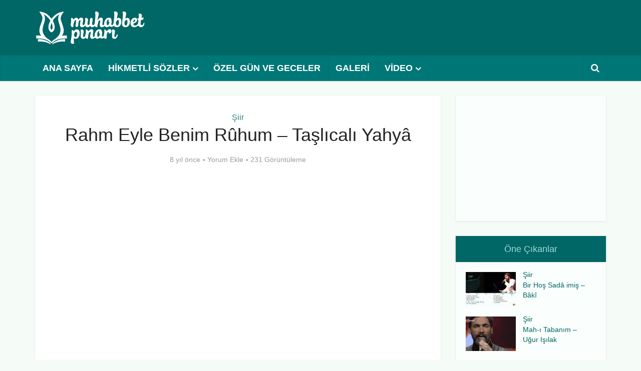

--- FILE ---
content_type: text/html; charset=UTF-8
request_url: https://muhabbetpinari.com/video/siir/rahm-eyle-benim-ruhum-taslicali-yahya/
body_size: 26340
content:
<!DOCTYPE html><html lang="tr" class="no-js no-svg"><head><meta http-equiv="Content-Type" content="text/html; charset=UTF-8" /><meta name="viewport" content="user-scalable=yes, width=device-width, initial-scale=1.0, maximum-scale=1, minimum-scale=1"><link rel="profile" href="https://gmpg.org/xfn/11" /><meta name='robots' content='index, follow, max-image-preview:large, max-snippet:-1, max-video-preview:-1' /><style>img:is([sizes="auto" i], [sizes^="auto," i]) { contain-intrinsic-size: 3000px 1500px }</style><title>Rahm Eyle Benim Rûhum - Taşlıcalı Yahyâ</title><meta name="description" content="Rahm Eyle Benim Rûhum - Taşlıcalı Yahyâ... videosu ve şiir sözleri... Bu âşık-ı bîmâra rahm eyle benüm rûhum Bu derde giriftâra rahm eyle benüm rûhum" /><link rel="canonical" href="https://muhabbetpinari.com/video/siir/rahm-eyle-benim-ruhum-taslicali-yahya/" /><meta property="og:locale" content="tr_TR" /><meta property="og:type" content="article" /><meta property="og:title" content="Rahm Eyle Benim Rûhum - Taşlıcalı Yahyâ" /><meta property="og:description" content="Rahm Eyle Benim Rûhum - Taşlıcalı Yahyâ... videosu ve şiir sözleri... Bu âşık-ı bîmâra rahm eyle benüm rûhum Bu derde giriftâra rahm eyle benüm rûhum" /><meta property="og:url" content="https://muhabbetpinari.com/video/siir/rahm-eyle-benim-ruhum-taslicali-yahya/" /><meta property="og:site_name" content="Muhabbet Pınarı" /><meta property="article:published_time" content="2017-12-20T23:21:58+00:00" /><meta property="article:modified_time" content="2020-01-27T00:15:46+00:00" /><meta property="og:image" content="https://muhabbetpinari.com/wp-content/uploads/rahm-eyle-benim-ruhum-taslicali-1.jpg" /><meta property="og:image:width" content="1280" /><meta property="og:image:height" content="720" /><meta property="og:image:type" content="image/jpeg" /><meta name="author" content="Muhabbet Pınarı" /><meta name="twitter:card" content="summary_large_image" /><meta name="twitter:label1" content="Yazan:" /><meta name="twitter:data1" content="Muhabbet Pınarı" /><meta name="twitter:label2" content="Tahmini okuma süresi" /><meta name="twitter:data2" content="3 dakika" /> <script type="application/ld+json" class="yoast-schema-graph">{"@context":"https://schema.org","@graph":[{"@type":"WebPage","@id":"https://muhabbetpinari.com/video/siir/rahm-eyle-benim-ruhum-taslicali-yahya/","url":"https://muhabbetpinari.com/video/siir/rahm-eyle-benim-ruhum-taslicali-yahya/","name":"Rahm Eyle Benim Rûhum - Taşlıcalı Yahyâ","isPartOf":{"@id":"https://muhabbetpinari.com/#website"},"primaryImageOfPage":{"@id":"https://muhabbetpinari.com/video/siir/rahm-eyle-benim-ruhum-taslicali-yahya/#primaryimage"},"image":{"@id":"https://muhabbetpinari.com/video/siir/rahm-eyle-benim-ruhum-taslicali-yahya/#primaryimage"},"thumbnailUrl":"https://muhabbetpinari.com/wp-content/uploads/rahm-eyle-benim-ruhum-taslicali-1.jpg","datePublished":"2017-12-20T23:21:58+00:00","dateModified":"2020-01-27T00:15:46+00:00","author":{"@id":"https://muhabbetpinari.com/#/schema/person/5d3c4e36ae73e26f2aae9118b8dd73cc"},"description":"Rahm Eyle Benim Rûhum - Taşlıcalı Yahyâ... videosu ve şiir sözleri... Bu âşık-ı bîmâra rahm eyle benüm rûhum Bu derde giriftâra rahm eyle benüm rûhum","breadcrumb":{"@id":"https://muhabbetpinari.com/video/siir/rahm-eyle-benim-ruhum-taslicali-yahya/#breadcrumb"},"inLanguage":"tr","potentialAction":[{"@type":"ReadAction","target":["https://muhabbetpinari.com/video/siir/rahm-eyle-benim-ruhum-taslicali-yahya/"]}]},{"@type":"ImageObject","inLanguage":"tr","@id":"https://muhabbetpinari.com/video/siir/rahm-eyle-benim-ruhum-taslicali-yahya/#primaryimage","url":"https://muhabbetpinari.com/wp-content/uploads/rahm-eyle-benim-ruhum-taslicali-1.jpg","contentUrl":"https://muhabbetpinari.com/wp-content/uploads/rahm-eyle-benim-ruhum-taslicali-1.jpg","width":1280,"height":720},{"@type":"BreadcrumbList","@id":"https://muhabbetpinari.com/video/siir/rahm-eyle-benim-ruhum-taslicali-yahya/#breadcrumb","itemListElement":[{"@type":"ListItem","position":1,"name":"Ana sayfa","item":"https://muhabbetpinari.com/"},{"@type":"ListItem","position":2,"name":"Rahm Eyle Benim Rûhum &#8211; Taşlıcalı Yahyâ"}]},{"@type":"WebSite","@id":"https://muhabbetpinari.com/#website","url":"https://muhabbetpinari.com/","name":"Muhabbet Pınarı","description":"Muhabbetle kalın...","potentialAction":[{"@type":"SearchAction","target":{"@type":"EntryPoint","urlTemplate":"https://muhabbetpinari.com/?s={search_term_string}"},"query-input":{"@type":"PropertyValueSpecification","valueRequired":true,"valueName":"search_term_string"}}],"inLanguage":"tr"},{"@type":"Person","@id":"https://muhabbetpinari.com/#/schema/person/5d3c4e36ae73e26f2aae9118b8dd73cc","name":"Muhabbet Pınarı","image":{"@type":"ImageObject","inLanguage":"tr","@id":"https://muhabbetpinari.com/#/schema/person/image/","url":"https://secure.gravatar.com/avatar/28e35da77a0cb895106ddd5bfc0229133a8dcbceba95dcfa7a9adec71aed29d5?s=96&d=mm&r=g","contentUrl":"https://secure.gravatar.com/avatar/28e35da77a0cb895106ddd5bfc0229133a8dcbceba95dcfa7a9adec71aed29d5?s=96&d=mm&r=g","caption":"Muhabbet Pınarı"},"url":"https://muhabbetpinari.com/author/muhabbet/"}]}</script> <link rel="alternate" type="application/rss+xml" title="Muhabbet Pınarı &raquo; akışı" href="https://muhabbetpinari.com/feed/" /><link rel="alternate" type="application/rss+xml" title="Muhabbet Pınarı &raquo; yorum akışı" href="https://muhabbetpinari.com/comments/feed/" /> <script type="text/javascript" id="wpp-js" src="https://muhabbetpinari.com/wp-content/plugins/wordpress-popular-posts/assets/js/wpp.min.js?ver=7.3.6" data-sampling="0" data-sampling-rate="100" data-api-url="https://muhabbetpinari.com/wp-json/wordpress-popular-posts" data-post-id="3135" data-token="fde07e1e89" data-lang="0" data-debug="0"></script> <link rel="alternate" type="application/rss+xml" title="Muhabbet Pınarı &raquo; Rahm Eyle Benim Rûhum &#8211; Taşlıcalı Yahyâ yorum akışı" href="https://muhabbetpinari.com/video/siir/rahm-eyle-benim-ruhum-taslicali-yahya/feed/" /><link data-optimized="2" rel="stylesheet" href="https://muhabbetpinari.com/wp-content/litespeed/css/34649e25e5d8a7458981a58b1165a581.css?ver=148de" /><style id='classic-theme-styles-inline-css' type='text/css'>/*! This file is auto-generated */
.wp-block-button__link{color:#fff;background-color:#32373c;border-radius:9999px;box-shadow:none;text-decoration:none;padding:calc(.667em + 2px) calc(1.333em + 2px);font-size:1.125em}.wp-block-file__button{background:#32373c;color:#fff;text-decoration:none}</style><style id='global-styles-inline-css' type='text/css'>:root{--wp--preset--aspect-ratio--square: 1;--wp--preset--aspect-ratio--4-3: 4/3;--wp--preset--aspect-ratio--3-4: 3/4;--wp--preset--aspect-ratio--3-2: 3/2;--wp--preset--aspect-ratio--2-3: 2/3;--wp--preset--aspect-ratio--16-9: 16/9;--wp--preset--aspect-ratio--9-16: 9/16;--wp--preset--color--black: #000000;--wp--preset--color--cyan-bluish-gray: #abb8c3;--wp--preset--color--white: #ffffff;--wp--preset--color--pale-pink: #f78da7;--wp--preset--color--vivid-red: #cf2e2e;--wp--preset--color--luminous-vivid-orange: #ff6900;--wp--preset--color--luminous-vivid-amber: #fcb900;--wp--preset--color--light-green-cyan: #7bdcb5;--wp--preset--color--vivid-green-cyan: #00d084;--wp--preset--color--pale-cyan-blue: #8ed1fc;--wp--preset--color--vivid-cyan-blue: #0693e3;--wp--preset--color--vivid-purple: #9b51e0;--wp--preset--color--vce-acc: #337f80;--wp--preset--color--vce-meta: #9b9b9b;--wp--preset--color--vce-txt: #444444;--wp--preset--color--vce-bg: #ffffff;--wp--preset--color--vce-cat-0: ;--wp--preset--gradient--vivid-cyan-blue-to-vivid-purple: linear-gradient(135deg,rgba(6,147,227,1) 0%,rgb(155,81,224) 100%);--wp--preset--gradient--light-green-cyan-to-vivid-green-cyan: linear-gradient(135deg,rgb(122,220,180) 0%,rgb(0,208,130) 100%);--wp--preset--gradient--luminous-vivid-amber-to-luminous-vivid-orange: linear-gradient(135deg,rgba(252,185,0,1) 0%,rgba(255,105,0,1) 100%);--wp--preset--gradient--luminous-vivid-orange-to-vivid-red: linear-gradient(135deg,rgba(255,105,0,1) 0%,rgb(207,46,46) 100%);--wp--preset--gradient--very-light-gray-to-cyan-bluish-gray: linear-gradient(135deg,rgb(238,238,238) 0%,rgb(169,184,195) 100%);--wp--preset--gradient--cool-to-warm-spectrum: linear-gradient(135deg,rgb(74,234,220) 0%,rgb(151,120,209) 20%,rgb(207,42,186) 40%,rgb(238,44,130) 60%,rgb(251,105,98) 80%,rgb(254,248,76) 100%);--wp--preset--gradient--blush-light-purple: linear-gradient(135deg,rgb(255,206,236) 0%,rgb(152,150,240) 100%);--wp--preset--gradient--blush-bordeaux: linear-gradient(135deg,rgb(254,205,165) 0%,rgb(254,45,45) 50%,rgb(107,0,62) 100%);--wp--preset--gradient--luminous-dusk: linear-gradient(135deg,rgb(255,203,112) 0%,rgb(199,81,192) 50%,rgb(65,88,208) 100%);--wp--preset--gradient--pale-ocean: linear-gradient(135deg,rgb(255,245,203) 0%,rgb(182,227,212) 50%,rgb(51,167,181) 100%);--wp--preset--gradient--electric-grass: linear-gradient(135deg,rgb(202,248,128) 0%,rgb(113,206,126) 100%);--wp--preset--gradient--midnight: linear-gradient(135deg,rgb(2,3,129) 0%,rgb(40,116,252) 100%);--wp--preset--font-size--small: 13px;--wp--preset--font-size--medium: 20px;--wp--preset--font-size--large: 21px;--wp--preset--font-size--x-large: 42px;--wp--preset--font-size--normal: 16px;--wp--preset--font-size--huge: 28px;--wp--preset--spacing--20: 0.44rem;--wp--preset--spacing--30: 0.67rem;--wp--preset--spacing--40: 1rem;--wp--preset--spacing--50: 1.5rem;--wp--preset--spacing--60: 2.25rem;--wp--preset--spacing--70: 3.38rem;--wp--preset--spacing--80: 5.06rem;--wp--preset--shadow--natural: 6px 6px 9px rgba(0, 0, 0, 0.2);--wp--preset--shadow--deep: 12px 12px 50px rgba(0, 0, 0, 0.4);--wp--preset--shadow--sharp: 6px 6px 0px rgba(0, 0, 0, 0.2);--wp--preset--shadow--outlined: 6px 6px 0px -3px rgba(255, 255, 255, 1), 6px 6px rgba(0, 0, 0, 1);--wp--preset--shadow--crisp: 6px 6px 0px rgba(0, 0, 0, 1);}:where(.is-layout-flex){gap: 0.5em;}:where(.is-layout-grid){gap: 0.5em;}body .is-layout-flex{display: flex;}.is-layout-flex{flex-wrap: wrap;align-items: center;}.is-layout-flex > :is(*, div){margin: 0;}body .is-layout-grid{display: grid;}.is-layout-grid > :is(*, div){margin: 0;}:where(.wp-block-columns.is-layout-flex){gap: 2em;}:where(.wp-block-columns.is-layout-grid){gap: 2em;}:where(.wp-block-post-template.is-layout-flex){gap: 1.25em;}:where(.wp-block-post-template.is-layout-grid){gap: 1.25em;}.has-black-color{color: var(--wp--preset--color--black) !important;}.has-cyan-bluish-gray-color{color: var(--wp--preset--color--cyan-bluish-gray) !important;}.has-white-color{color: var(--wp--preset--color--white) !important;}.has-pale-pink-color{color: var(--wp--preset--color--pale-pink) !important;}.has-vivid-red-color{color: var(--wp--preset--color--vivid-red) !important;}.has-luminous-vivid-orange-color{color: var(--wp--preset--color--luminous-vivid-orange) !important;}.has-luminous-vivid-amber-color{color: var(--wp--preset--color--luminous-vivid-amber) !important;}.has-light-green-cyan-color{color: var(--wp--preset--color--light-green-cyan) !important;}.has-vivid-green-cyan-color{color: var(--wp--preset--color--vivid-green-cyan) !important;}.has-pale-cyan-blue-color{color: var(--wp--preset--color--pale-cyan-blue) !important;}.has-vivid-cyan-blue-color{color: var(--wp--preset--color--vivid-cyan-blue) !important;}.has-vivid-purple-color{color: var(--wp--preset--color--vivid-purple) !important;}.has-black-background-color{background-color: var(--wp--preset--color--black) !important;}.has-cyan-bluish-gray-background-color{background-color: var(--wp--preset--color--cyan-bluish-gray) !important;}.has-white-background-color{background-color: var(--wp--preset--color--white) !important;}.has-pale-pink-background-color{background-color: var(--wp--preset--color--pale-pink) !important;}.has-vivid-red-background-color{background-color: var(--wp--preset--color--vivid-red) !important;}.has-luminous-vivid-orange-background-color{background-color: var(--wp--preset--color--luminous-vivid-orange) !important;}.has-luminous-vivid-amber-background-color{background-color: var(--wp--preset--color--luminous-vivid-amber) !important;}.has-light-green-cyan-background-color{background-color: var(--wp--preset--color--light-green-cyan) !important;}.has-vivid-green-cyan-background-color{background-color: var(--wp--preset--color--vivid-green-cyan) !important;}.has-pale-cyan-blue-background-color{background-color: var(--wp--preset--color--pale-cyan-blue) !important;}.has-vivid-cyan-blue-background-color{background-color: var(--wp--preset--color--vivid-cyan-blue) !important;}.has-vivid-purple-background-color{background-color: var(--wp--preset--color--vivid-purple) !important;}.has-black-border-color{border-color: var(--wp--preset--color--black) !important;}.has-cyan-bluish-gray-border-color{border-color: var(--wp--preset--color--cyan-bluish-gray) !important;}.has-white-border-color{border-color: var(--wp--preset--color--white) !important;}.has-pale-pink-border-color{border-color: var(--wp--preset--color--pale-pink) !important;}.has-vivid-red-border-color{border-color: var(--wp--preset--color--vivid-red) !important;}.has-luminous-vivid-orange-border-color{border-color: var(--wp--preset--color--luminous-vivid-orange) !important;}.has-luminous-vivid-amber-border-color{border-color: var(--wp--preset--color--luminous-vivid-amber) !important;}.has-light-green-cyan-border-color{border-color: var(--wp--preset--color--light-green-cyan) !important;}.has-vivid-green-cyan-border-color{border-color: var(--wp--preset--color--vivid-green-cyan) !important;}.has-pale-cyan-blue-border-color{border-color: var(--wp--preset--color--pale-cyan-blue) !important;}.has-vivid-cyan-blue-border-color{border-color: var(--wp--preset--color--vivid-cyan-blue) !important;}.has-vivid-purple-border-color{border-color: var(--wp--preset--color--vivid-purple) !important;}.has-vivid-cyan-blue-to-vivid-purple-gradient-background{background: var(--wp--preset--gradient--vivid-cyan-blue-to-vivid-purple) !important;}.has-light-green-cyan-to-vivid-green-cyan-gradient-background{background: var(--wp--preset--gradient--light-green-cyan-to-vivid-green-cyan) !important;}.has-luminous-vivid-amber-to-luminous-vivid-orange-gradient-background{background: var(--wp--preset--gradient--luminous-vivid-amber-to-luminous-vivid-orange) !important;}.has-luminous-vivid-orange-to-vivid-red-gradient-background{background: var(--wp--preset--gradient--luminous-vivid-orange-to-vivid-red) !important;}.has-very-light-gray-to-cyan-bluish-gray-gradient-background{background: var(--wp--preset--gradient--very-light-gray-to-cyan-bluish-gray) !important;}.has-cool-to-warm-spectrum-gradient-background{background: var(--wp--preset--gradient--cool-to-warm-spectrum) !important;}.has-blush-light-purple-gradient-background{background: var(--wp--preset--gradient--blush-light-purple) !important;}.has-blush-bordeaux-gradient-background{background: var(--wp--preset--gradient--blush-bordeaux) !important;}.has-luminous-dusk-gradient-background{background: var(--wp--preset--gradient--luminous-dusk) !important;}.has-pale-ocean-gradient-background{background: var(--wp--preset--gradient--pale-ocean) !important;}.has-electric-grass-gradient-background{background: var(--wp--preset--gradient--electric-grass) !important;}.has-midnight-gradient-background{background: var(--wp--preset--gradient--midnight) !important;}.has-small-font-size{font-size: var(--wp--preset--font-size--small) !important;}.has-medium-font-size{font-size: var(--wp--preset--font-size--medium) !important;}.has-large-font-size{font-size: var(--wp--preset--font-size--large) !important;}.has-x-large-font-size{font-size: var(--wp--preset--font-size--x-large) !important;}
:where(.wp-block-post-template.is-layout-flex){gap: 1.25em;}:where(.wp-block-post-template.is-layout-grid){gap: 1.25em;}
:where(.wp-block-columns.is-layout-flex){gap: 2em;}:where(.wp-block-columns.is-layout-grid){gap: 2em;}
:root :where(.wp-block-pullquote){font-size: 1.5em;line-height: 1.6;}</style><style id='vce-style-inline-css' type='text/css'>body, button, input, select, textarea {font-size: 1.6rem;}.vce-single .entry-headline p{font-size: 2.2rem;}.main-navigation a{font-size: 1.8rem;}.sidebar .widget-title{font-size: 1.8rem;}.sidebar .widget, .vce-lay-c .entry-content, .vce-lay-h .entry-content {font-size: 1.4rem;}.vce-featured-link-article{font-size: 4.8rem;}.vce-featured-grid-big.vce-featured-grid .vce-featured-link-article{font-size: 3.4rem;}.vce-featured-grid .vce-featured-link-article{font-size: 2.2rem;}h1 { font-size: 3.6rem; }h2 { font-size: 3.6rem; }h3 { font-size: 3.2rem; }h4 { font-size: 2.4rem; }h5 { font-size: 2.0rem; }h6 { font-size: 1.8rem; }.comment-reply-title, .main-box-title{font-size: 2.2rem;}h1.entry-title{font-size: 3.6rem;}.vce-lay-a .entry-title a{font-size: 3.4rem;}.vce-lay-b .entry-title{font-size: 2.4rem;}.vce-lay-c .entry-title, .vce-sid-none .vce-lay-c .entry-title{font-size: 2.2rem;}.vce-lay-d .entry-title{font-size: 1.5rem;}.vce-lay-e .entry-title{font-size: 1.4rem;}.vce-lay-f .entry-title{font-size: 1.4rem;}.vce-lay-g .entry-title a, .vce-lay-g .entry-title a:hover{font-size: 3.0rem;}.vce-lay-h .entry-title{font-size: 2.4rem;}.entry-meta div,.entry-meta div a,.vce-lay-g .meta-item,.vce-lay-c .meta-item{font-size: 1.4rem;}.vce-lay-d .meta-category a,.vce-lay-d .entry-meta div,.vce-lay-d .entry-meta div a,.vce-lay-e .entry-meta div,.vce-lay-e .entry-meta div a,.vce-lay-e .fn,.vce-lay-e .meta-item{font-size: 1.3rem;}body {background-color:#f5fbf7;}body,.mks_author_widget h3,.site-description,.meta-category a,textarea {font-family: 'Trebuchet MS', Helvetica, sans-serif;font-weight: 400;}h1,h2,h3,h4,h5,h6,blockquote,.vce-post-link,.site-title,.site-title a,.main-box-title,.comment-reply-title,.entry-title a,.vce-single .entry-headline p,.vce-prev-next-link,.author-title,.mks_pullquote,.widget_rss ul li .rsswidget,#bbpress-forums .bbp-forum-title,#bbpress-forums .bbp-topic-permalink {font-family: 'Trebuchet MS', Helvetica, sans-serif;font-weight: 400;}.main-navigation a,.sidr a{font-family: 'Trebuchet MS', Helvetica, sans-serif;font-weight: 700;}.vce-single .entry-content,.vce-single .entry-headline,.vce-single .entry-footer,.vce-share-bar {width: 740px;}.vce-lay-a .lay-a-content{width: 740px;max-width: 740px;}.vce-page .entry-content,.vce-page .entry-title-page {width: 600px;}.vce-sid-none .vce-single .entry-content,.vce-sid-none .vce-single .entry-headline,.vce-sid-none .vce-single .entry-footer {width: 920px;}.vce-sid-none .vce-page .entry-content,.vce-sid-none .vce-page .entry-title-page,.error404 .entry-content {width: 920px;max-width: 920px;}body, button, input, select, textarea{color: #444444;}h1,h2,h3,h4,h5,h6,.entry-title a,.prev-next-nav a,#bbpress-forums .bbp-forum-title, #bbpress-forums .bbp-topic-permalink,.woocommerce ul.products li.product .price .amount{color: #232323;}a,.entry-title a:hover,.vce-prev-next-link:hover,.vce-author-links a:hover,.required,.error404 h4,.prev-next-nav a:hover,#bbpress-forums .bbp-forum-title:hover, #bbpress-forums .bbp-topic-permalink:hover,.woocommerce ul.products li.product h3:hover,.woocommerce ul.products li.product h3:hover mark,.main-box-title a:hover{color: #337f80;}.vce-square,.vce-main-content .mejs-controls .mejs-time-rail .mejs-time-current,button,input[type="button"],input[type="reset"],input[type="submit"],.vce-button,.pagination-wapper a,#vce-pagination .next.page-numbers,#vce-pagination .prev.page-numbers,#vce-pagination .page-numbers,#vce-pagination .page-numbers.current,.vce-link-pages a,#vce-pagination a,.vce-load-more a,.vce-slider-pagination .owl-nav > div,.vce-mega-menu-posts-wrap .owl-nav > div,.comment-reply-link:hover,.vce-featured-section a,.vce-lay-g .vce-featured-info .meta-category a,.vce-404-menu a,.vce-post.sticky .meta-image:before,#vce-pagination .page-numbers:hover,#bbpress-forums .bbp-pagination .current,#bbpress-forums .bbp-pagination a:hover,.woocommerce #respond input#submit,.woocommerce a.button,.woocommerce button.button,.woocommerce input.button,.woocommerce ul.products li.product .added_to_cart,.woocommerce #respond input#submit:hover,.woocommerce a.button:hover,.woocommerce button.button:hover,.woocommerce input.button:hover,.woocommerce ul.products li.product .added_to_cart:hover,.woocommerce #respond input#submit.alt,.woocommerce a.button.alt,.woocommerce button.button.alt,.woocommerce input.button.alt,.woocommerce #respond input#submit.alt:hover, .woocommerce a.button.alt:hover, .woocommerce button.button.alt:hover, .woocommerce input.button.alt:hover,.woocommerce span.onsale,.woocommerce .widget_price_filter .ui-slider .ui-slider-range,.woocommerce .widget_price_filter .ui-slider .ui-slider-handle,.comments-holder .navigation .page-numbers.current,.vce-lay-a .vce-read-more:hover,.vce-lay-c .vce-read-more:hover,body div.wpforms-container-full .wpforms-form input[type=submit], body div.wpforms-container-full .wpforms-form button[type=submit], body div.wpforms-container-full .wpforms-form .wpforms-page-button,body div.wpforms-container-full .wpforms-form input[type=submit]:hover, body div.wpforms-container-full .wpforms-form button[type=submit]:hover, body div.wpforms-container-full .wpforms-form .wpforms-page-button:hover {background-color: #337f80;}#vce-pagination .page-numbers,.comments-holder .navigation .page-numbers{background: transparent;color: #337f80;border: 1px solid #337f80;}.comments-holder .navigation .page-numbers:hover{background: #337f80;border: 1px solid #337f80;}.bbp-pagination-links a{background: transparent;color: #337f80;border: 1px solid #337f80 !important;}#vce-pagination .page-numbers.current,.bbp-pagination-links span.current,.comments-holder .navigation .page-numbers.current{border: 1px solid #337f80;}.widget_categories .cat-item:before,.widget_categories .cat-item .count{background: #337f80;}.comment-reply-link,.vce-lay-a .vce-read-more,.vce-lay-c .vce-read-more{border: 1px solid #337f80;}.entry-meta div,.entry-meta-count,.entry-meta div a,.comment-metadata a,.meta-category span,.meta-author-wrapped,.wp-caption .wp-caption-text,.widget_rss .rss-date,.sidebar cite,.site-footer cite,.sidebar .vce-post-list .entry-meta div,.sidebar .vce-post-list .entry-meta div a,.sidebar .vce-post-list .fn,.sidebar .vce-post-list .fn a,.site-footer .vce-post-list .entry-meta div,.site-footer .vce-post-list .entry-meta div a,.site-footer .vce-post-list .fn,.site-footer .vce-post-list .fn a,#bbpress-forums .bbp-topic-started-by,#bbpress-forums .bbp-topic-started-in,#bbpress-forums .bbp-forum-info .bbp-forum-content,#bbpress-forums p.bbp-topic-meta,span.bbp-admin-links a,.bbp-reply-post-date,#bbpress-forums li.bbp-header,#bbpress-forums li.bbp-footer,.woocommerce .woocommerce-result-count,.woocommerce .product_meta{color: #9b9b9b;}.main-box-title, .comment-reply-title, .main-box-head{background: #337f80;color: #ffffff;}.main-box-title a{color: #ffffff;}.sidebar .widget .widget-title a{color: #ffffff;}.main-box,.comment-respond,.prev-next-nav{background: #f2f9f4;}.vce-post,ul.comment-list > li.comment,.main-box-single,.ie8 .vce-single,#disqus_thread,.vce-author-card,.vce-author-card .vce-content-outside,.mks-bredcrumbs-container,ul.comment-list > li.pingback{background: #ffffff;}.mks_tabs.horizontal .mks_tab_nav_item.active{border-bottom: 1px solid #ffffff;}.mks_tabs.horizontal .mks_tab_item,.mks_tabs.vertical .mks_tab_nav_item.active,.mks_tabs.horizontal .mks_tab_nav_item.active{background: #ffffff;}.mks_tabs.vertical .mks_tab_nav_item.active{border-right: 1px solid #ffffff;}#vce-pagination,.vce-slider-pagination .owl-controls,.vce-content-outside,.comments-holder .navigation{background: #f3f3f3;}.sidebar .widget-title{background: #006666;color: #9ddcd6;}.sidebar .widget{background: #fafefc;}.sidebar .widget,.sidebar .widget li a,.sidebar .mks_author_widget h3 a,.sidebar .mks_author_widget h3,.sidebar .vce-search-form .vce-search-input,.sidebar .vce-search-form .vce-search-input:focus{color: #006666;}.sidebar .widget li a:hover,.sidebar .widget a,.widget_nav_menu li.menu-item-has-children:hover:after,.widget_pages li.page_item_has_children:hover:after{color: #008888;}.sidebar .tagcloud a {border: 1px solid #008888;}.sidebar .mks_author_link,.sidebar .tagcloud a:hover,.sidebar .mks_themeforest_widget .more,.sidebar button,.sidebar input[type="button"],.sidebar input[type="reset"],.sidebar input[type="submit"],.sidebar .vce-button,.sidebar .bbp_widget_login .button{background-color: #008888;}.sidebar .mks_author_widget .mks_autor_link_wrap,.sidebar .mks_themeforest_widget .mks_read_more,.widget .meks-instagram-follow-link {background: #f3f3f3;}.sidebar #wp-calendar caption,.sidebar .recentcomments,.sidebar .post-date,.sidebar #wp-calendar tbody{color: rgba(0,102,102,0.7);}.site-footer{background: #006666;}.site-footer .widget-title{color: #ffffff;}.site-footer,.site-footer .widget,.site-footer .widget li a,.site-footer .mks_author_widget h3 a,.site-footer .mks_author_widget h3,.site-footer .vce-search-form .vce-search-input,.site-footer .vce-search-form .vce-search-input:focus{color: #e8f7f6;}.site-footer .widget li a:hover,.site-footer .widget a,.site-info a{color: #ffffff;}.site-footer .tagcloud a {border: 1px solid #ffffff;}.site-footer .mks_author_link,.site-footer .mks_themeforest_widget .more,.site-footer button,.site-footer input[type="button"],.site-footer input[type="reset"],.site-footer input[type="submit"],.site-footer .vce-button,.site-footer .tagcloud a:hover{background-color: #ffffff;}.site-footer #wp-calendar caption,.site-footer .recentcomments,.site-footer .post-date,.site-footer #wp-calendar tbody,.site-footer .site-info{color: rgba(232,247,246,0.7);}.top-header,.top-nav-menu li .sub-menu{background: #337f80;}.top-header,.top-header a{color: #ffffff;}.top-header .vce-search-form .vce-search-input,.top-header .vce-search-input:focus,.top-header .vce-search-submit{color: #ffffff;}.top-header .vce-search-form .vce-search-input::-webkit-input-placeholder { color: #ffffff;}.top-header .vce-search-form .vce-search-input:-moz-placeholder { color: #ffffff;}.top-header .vce-search-form .vce-search-input::-moz-placeholder { color: #ffffff;}.top-header .vce-search-form .vce-search-input:-ms-input-placeholder { color: #ffffff;}.header-1-wrapper{height: 110px;padding-top: 15px;}.header-2-wrapper,.header-3-wrapper{height: 110px;}.header-2-wrapper .site-branding,.header-3-wrapper .site-branding{top: 15px;left: 0px;}.site-title a, .site-title a:hover{color: #337f80;}.site-description{color: #aaaaaa;}.main-header{background-color: #006666;}.header-bottom-wrapper{background: #007777;}.vce-header-ads{margin: 10px 0;}.header-3-wrapper .nav-menu > li > a{padding: 45px 15px;}.header-sticky,.sidr{background: rgba(0,119,119,0.95);}.ie8 .header-sticky{background: #006666;}.main-navigation a,.nav-menu .vce-mega-menu > .sub-menu > li > a,.sidr li a,.vce-menu-parent{color: #ffffff;}.nav-menu > li:hover > a,.nav-menu > .current_page_item > a,.nav-menu > .current-menu-item > a,.nav-menu > .current-menu-ancestor > a,.main-navigation a.vce-item-selected,.main-navigation ul ul li:hover > a,.nav-menu ul .current-menu-item a,.nav-menu ul .current_page_item a,.vce-menu-parent:hover,.sidr li a:hover,.sidr li.sidr-class-current_page_item > a,.main-navigation li.current-menu-item.fa:before,.vce-responsive-nav{color: #ffffcc;}#sidr-id-vce_main_navigation_menu .soc-nav-menu li a:hover {color: #ffffff;}.nav-menu > li:hover > a,.nav-menu > .current_page_item > a,.nav-menu > .current-menu-item > a,.nav-menu > .current-menu-ancestor > a,.main-navigation a.vce-item-selected,.main-navigation ul ul,.header-sticky .nav-menu > .current_page_item:hover > a,.header-sticky .nav-menu > .current-menu-item:hover > a,.header-sticky .nav-menu > .current-menu-ancestor:hover > a,.header-sticky .main-navigation a.vce-item-selected:hover{background-color: #337f80;}.search-header-wrap ul {border-top: 2px solid #ffffcc;}.vce-cart-icon a.vce-custom-cart span,.sidr-class-vce-custom-cart .sidr-class-vce-cart-count {background: #ffffcc;font-family: 'Trebuchet MS', Helvetica, sans-serif;}.vce-border-top .main-box-title{border-top: 2px solid #337f80;}.tagcloud a:hover,.sidebar .widget .mks_author_link,.sidebar .widget.mks_themeforest_widget .more,.site-footer .widget .mks_author_link,.site-footer .widget.mks_themeforest_widget .more,.vce-lay-g .entry-meta div,.vce-lay-g .fn,.vce-lay-g .fn a{color: #FFF;}.vce-featured-header .vce-featured-header-background{opacity: 0.5}.vce-featured-grid .vce-featured-header-background,.vce-post-big .vce-post-img:after,.vce-post-slider .vce-post-img:after{opacity: 0.5}.vce-featured-grid .owl-item:hover .vce-grid-text .vce-featured-header-background,.vce-post-big li:hover .vce-post-img:after,.vce-post-slider li:hover .vce-post-img:after {opacity: 0.8}.vce-featured-grid.vce-featured-grid-big .vce-featured-header-background,.vce-post-big .vce-post-img:after,.vce-post-slider .vce-post-img:after{opacity: 0.5}.vce-featured-grid.vce-featured-grid-big .owl-item:hover .vce-grid-text .vce-featured-header-background,.vce-post-big li:hover .vce-post-img:after,.vce-post-slider li:hover .vce-post-img:after {opacity: 0.8}#back-top {background: #323232}.sidr input[type=text]{background: rgba(255,255,255,0.1);color: rgba(255,255,255,0.5);}.is-style-solid-color{background-color: #337f80;color: #ffffff;}.wp-block-image figcaption{color: #9b9b9b;}.wp-block-cover .wp-block-cover-image-text, .wp-block-cover .wp-block-cover-text, .wp-block-cover h2, .wp-block-cover-image .wp-block-cover-image-text, .wp-block-cover-image .wp-block-cover-text, .wp-block-cover-image h2,p.has-drop-cap:not(:focus)::first-letter,p.wp-block-subhead{font-family: 'Trebuchet MS', Helvetica, sans-serif;font-weight: 400;}.wp-block-cover .wp-block-cover-image-text, .wp-block-cover .wp-block-cover-text, .wp-block-cover h2, .wp-block-cover-image .wp-block-cover-image-text, .wp-block-cover-image .wp-block-cover-text, .wp-block-cover-image h2{font-size: 2.4rem;}p.wp-block-subhead{font-size: 2.2rem;}.wp-block-button__link{background: #337f80}.wp-block-search .wp-block-search__button{color: #ffffff}.meta-image:hover a img,.vce-lay-h .img-wrap:hover .meta-image > img,.img-wrp:hover img,.vce-gallery-big:hover img,.vce-gallery .gallery-item:hover img,.wp-block-gallery .blocks-gallery-item:hover img,.vce_posts_widget .vce-post-big li:hover img,.vce-featured-grid .owl-item:hover img,.vce-post-img:hover img,.mega-menu-img:hover img{-webkit-transform: scale(1.1);-moz-transform: scale(1.1);-o-transform: scale(1.1);-ms-transform: scale(1.1);transform: scale(1.1);}.has-small-font-size{ font-size: 1.2rem;}.has-large-font-size{ font-size: 1.9rem;}.has-huge-font-size{ font-size: 2.3rem;}@media(min-width: 671px){.has-small-font-size{ font-size: 1.3rem;}.has-normal-font-size{ font-size: 1.6rem;}.has-large-font-size{ font-size: 2.1rem;}.has-huge-font-size{ font-size: 2.8rem;}}.has-vce-acc-background-color{ background-color: #337f80;}.has-vce-acc-color{ color: #337f80;}.has-vce-meta-background-color{ background-color: #9b9b9b;}.has-vce-meta-color{ color: #9b9b9b;}.has-vce-txt-background-color{ background-color: #444444;}.has-vce-txt-color{ color: #444444;}.has-vce-bg-background-color{ background-color: #ffffff;}.has-vce-bg-color{ color: #ffffff;}.has-vce-cat-0-background-color{ background-color: ;}.has-vce-cat-0-color{ color: ;}</style> <script type="text/javascript" src="https://muhabbetpinari.com/wp-includes/js/jquery/jquery.min.js" id="jquery-core-js"></script> <link rel="https://api.w.org/" href="https://muhabbetpinari.com/wp-json/" /><link rel="alternate" title="JSON" type="application/json" href="https://muhabbetpinari.com/wp-json/wp/v2/posts/3135" /><link rel="EditURI" type="application/rsd+xml" title="RSD" href="https://muhabbetpinari.com/xmlrpc.php?rsd" /><meta name="generator" content="WordPress 6.8.3" /><link rel='shortlink' href='https://muhabbetpinari.com/?p=3135' /><link rel="alternate" title="oEmbed (JSON)" type="application/json+oembed" href="https://muhabbetpinari.com/wp-json/oembed/1.0/embed?url=https%3A%2F%2Fmuhabbetpinari.com%2Fvideo%2Fsiir%2Frahm-eyle-benim-ruhum-taslicali-yahya%2F" /><link rel="alternate" title="oEmbed (XML)" type="text/xml+oembed" href="https://muhabbetpinari.com/wp-json/oembed/1.0/embed?url=https%3A%2F%2Fmuhabbetpinari.com%2Fvideo%2Fsiir%2Frahm-eyle-benim-ruhum-taslicali-yahya%2F&#038;format=xml" /><meta name="generator" content="Redux 4.5.8" /><style id="wpp-loading-animation-styles">@-webkit-keyframes bgslide{from{background-position-x:0}to{background-position-x:-200%}}@keyframes bgslide{from{background-position-x:0}to{background-position-x:-200%}}.wpp-widget-block-placeholder,.wpp-shortcode-placeholder{margin:0 auto;width:60px;height:3px;background:#dd3737;background:linear-gradient(90deg,#dd3737 0%,#571313 10%,#dd3737 100%);background-size:200% auto;border-radius:3px;-webkit-animation:bgslide 1s infinite linear;animation:bgslide 1s infinite linear}</style><link rel="icon" href="https://muhabbetpinari.com/wp-content/uploads/cropped-favicon-32x32.png" sizes="32x32" /><link rel="icon" href="https://muhabbetpinari.com/wp-content/uploads/cropped-favicon-192x192.png" sizes="192x192" /><link rel="apple-touch-icon" href="https://muhabbetpinari.com/wp-content/uploads/cropped-favicon-180x180.png" /><meta name="msapplication-TileImage" content="https://muhabbetpinari.com/wp-content/uploads/cropped-favicon-270x270.png" /></head><body class="wp-singular post-template-default single single-post postid-3135 single-format-video wp-embed-responsive wp-theme-mpc21 vce-sid-right voice-v_2_9_9"><div id="vce-main"><header id="header" class="main-header"><div class="container header-2-wrapper header-main-area"><div class="vce-res-nav">
<a class="vce-responsive-nav" href="#sidr-main"><i class="fa fa-bars"></i></a></div><div class="site-branding">
<span class="site-title"><a href="https://muhabbetpinari.com/" rel="home" class="has-logo"><picture class="vce-logo"><source media="(min-width: 1024px)" srcset="https://muhabbetpinari.com/wp-content/uploads/muhabbet-pinari-logosu-beyaz.png, https://muhabbetpinari.com/wp-content/uploads/muhabbet-pinari-logosu-beyaz-e1635612295186.png 2x"><source srcset="https://muhabbetpinari.com/wp-content/uploads/muhabbet-pinari-logosu-beyaz.png"><img data-lazyloaded="1" data-placeholder-resp="240x80" src="data:image/svg+xml,%3Csvg%20xmlns%3D%22http%3A%2F%2Fwww.w3.org%2F2000%2Fsvg%22%20width%3D%22240%22%20height%3D%2280%22%20viewBox%3D%220%200%20240%2080%22%3E%3Cfilter%20id%3D%22c%22%3E%3CfeGaussianBlur%20stdDeviation%3D%2255%22%20%2F%3E%3C%2Ffilter%3E%3Cpath%20fill%3D%22%23ddd%22%20d%3D%22M0%200h240v80H0z%22%2F%3E%3Cg%20filter%3D%27url(%23c)%27%20fill-opacity%3D%27.5%27%3E%3Cellipse%20fill-opacity%3D%22.5%22%20rx%3D%221%22%20ry%3D%221%22%20transform%3D%22matrix(54.32513%201.6707%20-.87735%2028.528%20215.8%2069)%22%2F%3E%3Cellipse%20fill-opacity%3D%22.5%22%20rx%3D%221%22%20ry%3D%221%22%20transform%3D%22matrix(-45.65025%20-2.33884%20.8182%20-15.97003%20218.3%2074)%22%2F%3E%3Cellipse%20fill%3D%22%23fff%22%20fill-opacity%3D%22.5%22%20rx%3D%221%22%20ry%3D%221%22%20transform%3D%22matrix(-40.98383%20-59.49737%20196.82334%20-135.57866%2095.2%207.7)%22%2F%3E%3Cpath%20fill-opacity%3D%22.5%22%20d%3D%22M179.3%20101.3L176%2063.4l65.7-5.7%203.3%2037.9z%22%2F%3E%3C%2Fg%3E%3C%2Fsvg%3E" width="240" height="80" data-src="https://muhabbetpinari.com/wp-content/uploads/muhabbet-pinari-logosu-beyaz.png" alt="Muhabbet Pınarı"></picture></a></span></div><div class="vce-header-ads"></div></div><div class="header-bottom-wrapper header-left-nav"><div class="container"><nav id="site-navigation" class="main-navigation" role="navigation"><ul id="vce_main_navigation_menu" class="nav-menu"><li id="menu-item-2344" class="menu-item menu-item-type-custom menu-item-object-custom menu-item-home menu-item-2344"><a href="http://muhabbetpinari.com/">ANA SAYFA</a><li id="menu-item-2413" class="menu-item menu-item-type-taxonomy menu-item-object-category menu-item-has-children menu-item-2413 vce-cat-7"><a href="https://muhabbetpinari.com/kategori/hikmetli-sozler/">HİKMETLİ SÖZLER</a><ul class="sub-menu"><li id="menu-item-2559" class="menu-item menu-item-type-taxonomy menu-item-object-category menu-item-2559 vce-cat-258"><a href="https://muhabbetpinari.com/kategori/menkibe/">MENKÎBE</a><li id="menu-item-2624" class="menu-item menu-item-type-taxonomy menu-item-object-category menu-item-2624 vce-cat-13"><a href="https://muhabbetpinari.com/kategori/ozlu-sozler/">ÖZLÜ SÖZLER</a></ul><li id="menu-item-2461" class="menu-item menu-item-type-taxonomy menu-item-object-category menu-item-2461 vce-cat-12"><a href="https://muhabbetpinari.com/kategori/ozel-gun-ve-geceler/">ÖZEL GÜN VE GECELER</a><li id="menu-item-2498" class="menu-item menu-item-type-taxonomy menu-item-object-category menu-item-2498 vce-cat-5"><a href="https://muhabbetpinari.com/kategori/galeri/">GALERİ</a><li id="menu-item-2359" class="menu-item menu-item-type-taxonomy menu-item-object-category current-post-ancestor menu-item-has-children menu-item-2359 vce-cat-17"><a href="https://muhabbetpinari.com/kategori/video/">VİDEO</a><ul class="sub-menu"><li id="menu-item-2603" class="menu-item menu-item-type-taxonomy menu-item-object-category menu-item-2603 vce-cat-242"><a href="https://muhabbetpinari.com/kategori/video/dua/">Dua</a><li id="menu-item-2364" class="menu-item menu-item-type-taxonomy menu-item-object-category menu-item-2364 vce-cat-240"><a href="https://muhabbetpinari.com/kategori/video/sohbet/">Sohbet</a><li id="menu-item-2362" class="menu-item menu-item-type-taxonomy menu-item-object-category menu-item-2362 vce-cat-19"><a href="https://muhabbetpinari.com/kategori/video/naat/">Naat</a><li id="menu-item-2360" class="menu-item menu-item-type-taxonomy menu-item-object-category menu-item-2360 vce-cat-18"><a href="https://muhabbetpinari.com/kategori/video/ilahi/">İlahi</a><li id="menu-item-2363" class="menu-item menu-item-type-taxonomy menu-item-object-category current-post-ancestor current-menu-parent current-post-parent menu-item-2363 vce-cat-20"><a href="https://muhabbetpinari.com/kategori/video/siir/">Şiir</a><li id="menu-item-2361" class="menu-item menu-item-type-taxonomy menu-item-object-category menu-item-2361 vce-cat-241"><a href="https://muhabbetpinari.com/kategori/video/mars/">Marş</a></ul><li class="search-header-wrap"><a class="search_header" href="javascript:void(0)"><i class="fa fa-search"></i></a><ul class="search-header-form-ul"><li><form class="vce-search-form" action="https://muhabbetpinari.com/" method="get">
<input name="s" class="vce-search-input" size="20" type="text" value="Siteiçi arama" onfocus="(this.value == 'Siteiçi arama') && (this.value = '')" onblur="(this.value == '') && (this.value = 'Siteiçi arama')" placeholder="Siteiçi arama" />
<button type="submit" class="vce-search-submit"><i class="fa fa-search"></i></button></form></li></ul></li></ul></nav></div></div></header><div id="sticky_header" class="header-sticky"><div class="container"><div class="vce-res-nav">
<a class="vce-responsive-nav" href="#sidr-main"><i class="fa fa-bars"></i></a></div><div class="site-branding">
<span class="site-title"><a href="https://muhabbetpinari.com/" rel="home" class="has-logo"><picture class="vce-logo"><source media="(min-width: 1024px)" srcset="https://muhabbetpinari.com/wp-content/uploads/muhabbet-pinari-logosu-beyaz.png, https://muhabbetpinari.com/wp-content/uploads/muhabbet-pinari-logosu-beyaz-e1635612295186.png 2x"><source srcset="https://muhabbetpinari.com/wp-content/uploads/muhabbet-pinari-logosu-beyaz.png"><img data-lazyloaded="1" data-placeholder-resp="240x80" src="data:image/svg+xml,%3Csvg%20xmlns%3D%22http%3A%2F%2Fwww.w3.org%2F2000%2Fsvg%22%20width%3D%22240%22%20height%3D%2280%22%20viewBox%3D%220%200%20240%2080%22%3E%3Cfilter%20id%3D%22c%22%3E%3CfeGaussianBlur%20stdDeviation%3D%2255%22%20%2F%3E%3C%2Ffilter%3E%3Cpath%20fill%3D%22%23ddd%22%20d%3D%22M0%200h240v80H0z%22%2F%3E%3Cg%20filter%3D%27url(%23c)%27%20fill-opacity%3D%27.5%27%3E%3Cellipse%20fill-opacity%3D%22.5%22%20rx%3D%221%22%20ry%3D%221%22%20transform%3D%22matrix(54.32513%201.6707%20-.87735%2028.528%20215.8%2069)%22%2F%3E%3Cellipse%20fill-opacity%3D%22.5%22%20rx%3D%221%22%20ry%3D%221%22%20transform%3D%22matrix(-45.65025%20-2.33884%20.8182%20-15.97003%20218.3%2074)%22%2F%3E%3Cellipse%20fill%3D%22%23fff%22%20fill-opacity%3D%22.5%22%20rx%3D%221%22%20ry%3D%221%22%20transform%3D%22matrix(-40.98383%20-59.49737%20196.82334%20-135.57866%2095.2%207.7)%22%2F%3E%3Cpath%20fill-opacity%3D%22.5%22%20d%3D%22M179.3%20101.3L176%2063.4l65.7-5.7%203.3%2037.9z%22%2F%3E%3C%2Fg%3E%3C%2Fsvg%3E" width="240" height="80" data-src="https://muhabbetpinari.com/wp-content/uploads/muhabbet-pinari-logosu-beyaz.png" alt="Muhabbet Pınarı"></picture></a></span></div><nav id="site-navigation" class="main-navigation" role="navigation"><ul id="vce_main_navigation_menu" class="nav-menu"><li class="menu-item menu-item-type-custom menu-item-object-custom menu-item-home menu-item-2344"><a href="http://muhabbetpinari.com/">ANA SAYFA</a><li class="menu-item menu-item-type-taxonomy menu-item-object-category menu-item-has-children menu-item-2413 vce-cat-7"><a href="https://muhabbetpinari.com/kategori/hikmetli-sozler/">HİKMETLİ SÖZLER</a><ul class="sub-menu"><li class="menu-item menu-item-type-taxonomy menu-item-object-category menu-item-2559 vce-cat-258"><a href="https://muhabbetpinari.com/kategori/menkibe/">MENKÎBE</a><li class="menu-item menu-item-type-taxonomy menu-item-object-category menu-item-2624 vce-cat-13"><a href="https://muhabbetpinari.com/kategori/ozlu-sozler/">ÖZLÜ SÖZLER</a></ul><li class="menu-item menu-item-type-taxonomy menu-item-object-category menu-item-2461 vce-cat-12"><a href="https://muhabbetpinari.com/kategori/ozel-gun-ve-geceler/">ÖZEL GÜN VE GECELER</a><li class="menu-item menu-item-type-taxonomy menu-item-object-category menu-item-2498 vce-cat-5"><a href="https://muhabbetpinari.com/kategori/galeri/">GALERİ</a><li class="menu-item menu-item-type-taxonomy menu-item-object-category current-post-ancestor menu-item-has-children menu-item-2359 vce-cat-17"><a href="https://muhabbetpinari.com/kategori/video/">VİDEO</a><ul class="sub-menu"><li class="menu-item menu-item-type-taxonomy menu-item-object-category menu-item-2603 vce-cat-242"><a href="https://muhabbetpinari.com/kategori/video/dua/">Dua</a><li class="menu-item menu-item-type-taxonomy menu-item-object-category menu-item-2364 vce-cat-240"><a href="https://muhabbetpinari.com/kategori/video/sohbet/">Sohbet</a><li class="menu-item menu-item-type-taxonomy menu-item-object-category menu-item-2362 vce-cat-19"><a href="https://muhabbetpinari.com/kategori/video/naat/">Naat</a><li class="menu-item menu-item-type-taxonomy menu-item-object-category menu-item-2360 vce-cat-18"><a href="https://muhabbetpinari.com/kategori/video/ilahi/">İlahi</a><li class="menu-item menu-item-type-taxonomy menu-item-object-category current-post-ancestor current-menu-parent current-post-parent menu-item-2363 vce-cat-20"><a href="https://muhabbetpinari.com/kategori/video/siir/">Şiir</a><li class="menu-item menu-item-type-taxonomy menu-item-object-category menu-item-2361 vce-cat-241"><a href="https://muhabbetpinari.com/kategori/video/mars/">Marş</a></ul><li class="search-header-wrap"><a class="search_header" href="javascript:void(0)"><i class="fa fa-search"></i></a><ul class="search-header-form-ul"><li><form class="vce-search-form" action="https://muhabbetpinari.com/" method="get">
<input name="s" class="vce-search-input" size="20" type="text" value="Siteiçi arama" onfocus="(this.value == 'Siteiçi arama') && (this.value = '')" onblur="(this.value == '') && (this.value = 'Siteiçi arama')" placeholder="Siteiçi arama" />
<button type="submit" class="vce-search-submit"><i class="fa fa-search"></i></button></form></li></ul></li></ul></nav></div></div><div id="main-wrapper"><div id="content" class="container site-content vce-sid-right"><div id="primary" class="vce-main-content"><main id="main" class="main-box main-box-single"><article id="post-3135" class="vce-single post-3135 post type-post status-publish format-video has-post-thumbnail hentry category-siir tag-siir-medeniyeti tag-taslicali-yahya tag-taslicali-yahya-siirleri post_format-post-format-video"><header class="entry-header">
<span class="meta-category"><a href="https://muhabbetpinari.com/kategori/video/siir/" class="category-20">Şiir</a></span><h1 class="entry-title">Rahm Eyle Benim Rûhum &#8211; Taşlıcalı Yahyâ</h1><div class="entry-meta"><div class="meta-item date"><span class="updated">8 yıl önce</span></div><div class="meta-item comments"><a href="https://muhabbetpinari.com/video/siir/rahm-eyle-benim-ruhum-taslicali-yahya/#respond">Yorum Ekle</a></div><div class="meta-item views">231 Görüntüleme</div></div></header><div class="meta-media">
<iframe data-lazyloaded="1" src="about:blank" title="Taşlıcalı Yahyâ - 3 - Rahm Eyle Benim Rûhum" width="810" height="456" data-src="https://www.youtube.com/embed/jrUS_oDd5D0?feature=oembed" frameborder="0" allow="accelerometer; autoplay; encrypted-media; gyroscope; picture-in-picture" allowfullscreen></iframe></div><div class="vce-ad vce-ad-container"><script async src="https://pagead2.googlesyndication.com/pagead/js/adsbygoogle.js"></script> 
<ins class="adsbygoogle"
style="display:block"
data-ad-client="ca-pub-3074527983455499"
data-ad-slot="2343333603"
data-ad-format="auto"
data-full-width-responsive="true"></ins> <script>(adsbygoogle = window.adsbygoogle || []).push({});</script></div><div class="entry-content"><p><big>Rahm Eyle Benim Rûhum &#8211; Taşlıcalı Yahyâ<br />
Şiir sözleri</big></p><p>Bu âşık-ı bîmâra rahm eyle benüm rûhum<br />
Bu derde giriftâra rahm eyle benüm rûhum</p><p>(Ey benim ruhum! Hasta âşığına merhamet et. Bu derde tutulmuş olan âşığına merhamet et ey ruhum!)</p><p>Bu hâtırı gamnâke bu gözleri nemnâke<br />
Bu sînesi şad-çâke rahm eyle benüm rûhum</p><p>(Bu hatrı gamlı, gözleri nemli, gönlü yüz parçaya bölünmüşe merhamet et ey ruhum!)</p><p>Bir vâlih ü hayrânam bir âteş-i sûzânam<br />
Bir bende-i fermânam rahm eyle benüm rûhum</p><p>(Bir şaşırmış, hayranım; bir yanmış ateşim. Senin emrini ifa etmeye hazır bir kulum. Bana merhamet et ey ruhum!)</p><p>Yâ vaslun ile güldür yâ cevrün ile öldür<br />
Senden dileğüm budur rahm eyle benüm rûhum</p><p>(Ya sana kavuşmakla yüzümü güldür ya da eza cefanla beni öldür. Senden dileğim budur. Bana merhamet et ey ruhum!)</p><p>Yahyâ sana âşıkdur bir yâr-ı muvâfıkdur<br />
Zulm eyleme yazıkdur rahm eyle benüm rûhum</p><p>(Ey sevgili! Yahya sana âşıktır. Aşkında da sadıktır. Ona zulmetme yazıktır. Merhamet et ey ruhum!)</p><p>* * * * *</p><p>Ganîdür ışk ile gönlüm ne mâlüm ne menâlüm var<br />
Ne vasl-ı yâra handânam ne hicrândan melâlüm var</p><p>(Gönlüm aşkla doludur ne malım ne de mülküm var. Ne sevgiliye kavuşmakla mutlu olurum ne de ayrılıktan dolayı keder içindeyim.)</p><p>Ne sağ olmak murâdumdur ne ölmekden kaçar cânum<br />
Cihânda haste-i ışk olalı bir hoşça hâlüm var</p><p>(Benim arzum ne yaşamaktır ne de ölmekten kaçan bir canım vardır. Ey sevgili! Bu dünyada senin aşkının hastası olalı hoşça bir hâlim var.)</p><p>Ne meyl-i külbe-i ahzân ne seyr-i sohbet-i yârân<br />
Ne ta’n-ı zâhid-i nâdân ne ceng ü ne cidâlüm var</p><p>(Ne, (Hz. Yakub’un Hz. Yûsuf’a olan hasretinden dolayı ağlayıp inlediği hüzünler evine) meylim var ne de sevgilinin sohbetini seyretmeye niyetim var. Ne bilgisiz, cahil ham sofunun kınamasından korkarım ne de onunla savaşım, kavgam var.)</p><p>Ben ol hayrân-ı ışkam kim yitürdüm akl u idrâki<br />
Ne âlemden haberdâram ne kendümden hayâlüm var</p><p>(Ben aşkın öyle bir hayranıyım ki aklımı ve idrakimi yitirdim. Ne bu âlemden haberim ne de kendime dair herhangi bir hayalim var.)</p><p>Cihân fânîdür ey Yahyâ Hüve’l-Hayyu Hüve’l-Bâkî<br />
Değişmem atlas-ı çarha benüm bir köhne şâlum var</p><p>(Ey Yahya! Bu dünya fanidir. Ezelî ve ebedî hayat sahibi olan Hayy ve ölümsüz olan Bâkî, yalnıca odur. Benim eski bir elbisem var, bu dünyanın gökkubbesini bana verseler, yine de değişmem.)</p><p>&nbsp;</p><h5>Rahm Eyle Benim Rûhum &#8211; Taşlıcalı Yahyâ</h5><p><strong>Şiir:</strong> Taşlıcalı Yahyâ<br />
<strong>Seslendiren:</strong> Serdar Tuncer<br />
<strong>Albüm:</strong> <a href="https://muhabbetpinari.com/etiket/siir-medeniyeti/">Şiir Medeniyeti</a>, 2017</p></div><footer class="entry-footer"><div class="meta-tags">
<a href="https://muhabbetpinari.com/etiket/siir-medeniyeti/" rel="tag">şiir medeniyeti</a> <a href="https://muhabbetpinari.com/etiket/taslicali-yahya/" rel="tag">taşlıcalı yahyâ</a> <a href="https://muhabbetpinari.com/etiket/taslicali-yahya-siirleri/" rel="tag">taşlıcalı yahyâ şiirleri</a></div></footer><div class="vce-share-bar"><ul class="vce-share-items"><div class="meks_ess rounded no-labels solid "><a href="#" class="meks_ess-item socicon-facebook" data-url="http://www.facebook.com/sharer/sharer.php?u=https%3A%2F%2Fmuhabbetpinari.com%2Fvideo%2Fsiir%2Frahm-eyle-benim-ruhum-taslicali-yahya%2F&amp;t=Rahm%20Eyle%20Benim%20R%C3%BBhum%20%E2%80%93%20Ta%C5%9Fl%C4%B1cal%C4%B1%20Yahy%C3%A2"><span>Facebook</span></a><a href="#" class="meks_ess-item socicon-twitter" data-url="http://twitter.com/intent/tweet?url=https%3A%2F%2Fmuhabbetpinari.com%2Fvideo%2Fsiir%2Frahm-eyle-benim-ruhum-taslicali-yahya%2F&amp;text=Rahm%20Eyle%20Benim%20R%C3%BBhum%20%E2%80%93%20Ta%C5%9Fl%C4%B1cal%C4%B1%20Yahy%C3%A2"><span>X</span></a><a href="#" class="meks_ess-item socicon-pinterest" data-url="http://pinterest.com/pin/create/button/?url=https%3A%2F%2Fmuhabbetpinari.com%2Fvideo%2Fsiir%2Frahm-eyle-benim-ruhum-taslicali-yahya%2F&amp;media=https%3A%2F%2Fmuhabbetpinari.com%2Fwp-content%2Fuploads%2Frahm-eyle-benim-ruhum-taslicali-1.jpg&amp;description=Rahm%20Eyle%20Benim%20R%C3%BBhum%20%E2%80%93%20Ta%C5%9Fl%C4%B1cal%C4%B1%20Yahy%C3%A2"><span>Pinterest</span></a><a href="mailto:?subject=Rahm%20Eyle%20Benim%20R%C3%BBhum%20%E2%80%93%20Ta%C5%9Fl%C4%B1cal%C4%B1%20Yahy%C3%A2&amp;body=https%3A%2F%2Fmuhabbetpinari.com%2Fvideo%2Fsiir%2Frahm-eyle-benim-ruhum-taslicali-yahya%2F" class="meks_ess-item  socicon-mail prevent-share-popup "><span>Email</span></a><a href="#" class="meks_ess-item socicon-linkedin" data-url="https://www.linkedin.com/cws/share?url=https%3A%2F%2Fmuhabbetpinari.com%2Fvideo%2Fsiir%2Frahm-eyle-benim-ruhum-taslicali-yahya%2F"><span>LinkedIn</span></a><a href="#" class="meks_ess-item socicon-stumbleupon" data-url="http://www.stumbleupon.com/badge?url=https%3A%2F%2Fmuhabbetpinari.com%2Fvideo%2Fsiir%2Frahm-eyle-benim-ruhum-taslicali-yahya%2F&amp;title=Rahm%20Eyle%20Benim%20R%C3%BBhum%20%E2%80%93%20Ta%C5%9Fl%C4%B1cal%C4%B1%20Yahy%C3%A2"><span>StumbleUpon</span></a><a href="https://api.whatsapp.com/send?text=Rahm%20Eyle%20Benim%20R%C3%BBhum%20%E2%80%93%20Ta%C5%9Fl%C4%B1cal%C4%B1%20Yahy%C3%A2 https%3A%2F%2Fmuhabbetpinari.com%2Fvideo%2Fsiir%2Frahm-eyle-benim-ruhum-taslicali-yahya%2F" class="meks_ess-item socicon-whatsapp prevent-share-popup"><span>WhatsApp</span></a><a href="#" class="meks_ess-item socicon-vkontakte" data-url="http://vk.com/share.php?url=https%3A%2F%2Fmuhabbetpinari.com%2Fvideo%2Fsiir%2Frahm-eyle-benim-ruhum-taslicali-yahya%2F&amp;title=Rahm%20Eyle%20Benim%20R%C3%BBhum%20%E2%80%93%20Ta%C5%9Fl%C4%B1cal%C4%B1%20Yahy%C3%A2"><span>vKontakte</span></a></div></ul></div><div class="vce-ad vce-ad-container"><script async src="https://pagead2.googlesyndication.com/pagead/js/adsbygoogle.js"></script> 
<ins class="adsbygoogle"
style="display:block"
data-ad-client="ca-pub-3074527983455499"
data-ad-slot="5079787204"
data-ad-format="auto"
data-full-width-responsive="true"></ins> <script>(adsbygoogle = window.adsbygoogle || []).push({});</script></div></article><nav class="prev-next-nav"><div class="vce-prev-link">
<a href="https://muhabbetpinari.com/video/siir/ne-cihan-olsa-ne-can-olsa-taslicali-yahya/" rel="next"><span class="img-wrp"><img data-lazyloaded="1" data-placeholder-resp="375x195" src="data:image/svg+xml,%3Csvg%20xmlns%3D%22http%3A%2F%2Fwww.w3.org%2F2000%2Fsvg%22%20width%3D%22375%22%20height%3D%22195%22%20viewBox%3D%220%200%20375%20195%22%3E%3Cfilter%20id%3D%22c%22%3E%3CfeGaussianBlur%20stdDeviation%3D%2255%22%20%2F%3E%3C%2Ffilter%3E%3Cpath%20fill%3D%22%23717171%22%20d%3D%22M0%200h375v194H0z%22%2F%3E%3Cg%20filter%3D%27url(%23c)%27%20fill-opacity%3D%27.5%27%3E%3Cellipse%20fill%3D%22%23fff%22%20fill-opacity%3D%22.5%22%20rx%3D%221%22%20ry%3D%221%22%20transform%3D%22matrix(2.2975%2050.16915%20-355.72636%2016.29048%20194.8%20165.3)%22%2F%3E%3Cellipse%20fill-opacity%3D%22.5%22%20rx%3D%221%22%20ry%3D%221%22%20transform%3D%22matrix(274.18315%20-33.42605%209.183%2075.3252%20186.4%2017.5)%22%2F%3E%3Cellipse%20fill-opacity%3D%22.5%22%20rx%3D%221%22%20ry%3D%221%22%20transform%3D%22matrix(160.88792%2026.39992%20-13.81078%2084.16642%2094.2%20.7)%22%2F%3E%3Cellipse%20fill%3D%22%23fff%22%20fill-opacity%3D%22.5%22%20rx%3D%221%22%20ry%3D%221%22%20transform%3D%22rotate(89.3%20-15.2%20168.1)%20scale(31.48515%20369.26296)%22%2F%3E%3C%2Fg%3E%3C%2Fsvg%3E" width="375" height="195" data-src="https://muhabbetpinari.com/wp-content/uploads/ne-cihan-olsa-ne-can-olsa-taslic-1-375x195.jpg.webp" class="attachment-vce-lay-b size-vce-lay-b wp-post-image" alt="" /><span class="vce-pn-ico"><i class="fa fa fa-chevron-left"></i></span></span><span class="vce-prev-next-link">Ne Cihân Olsa Ne Cân Olsa &#8211; Taşlıcalı Yahyâ</span></a></div><div class="vce-next-link">
<a href="https://muhabbetpinari.com/video/siir/olur-olmaz-taslicali-yahya/" rel="prev"><span class="img-wrp"><img data-lazyloaded="1" data-placeholder-resp="375x195" src="data:image/svg+xml,%3Csvg%20xmlns%3D%22http%3A%2F%2Fwww.w3.org%2F2000%2Fsvg%22%20width%3D%22375%22%20height%3D%22195%22%20viewBox%3D%220%200%20375%20195%22%3E%3Cfilter%20id%3D%22c%22%3E%3CfeGaussianBlur%20stdDeviation%3D%2255%22%20%2F%3E%3C%2Ffilter%3E%3Cpath%20fill%3D%22%23737373%22%20d%3D%22M0%200h375v194H0z%22%2F%3E%3Cg%20filter%3D%27url(%23c)%27%20fill-opacity%3D%27.5%27%3E%3Cellipse%20fill%3D%22%23fff%22%20fill-opacity%3D%22.5%22%20rx%3D%221%22%20ry%3D%221%22%20transform%3D%22matrix(-1.36267%20-47.83705%20373.38376%20-10.63612%20234%20162)%22%2F%3E%3Cellipse%20fill-opacity%3D%22.5%22%20rx%3D%221%22%20ry%3D%221%22%20transform%3D%22rotate(-95.9%20100%20-62.5)%20scale(64.71576%20262.8471)%22%2F%3E%3Cellipse%20fill-opacity%3D%22.5%22%20rx%3D%221%22%20ry%3D%221%22%20transform%3D%22matrix(-3.41831%2063.98686%20-152.4562%20-8.14453%20101.4%2024.4)%22%2F%3E%3Cellipse%20fill%3D%22%23fff%22%20fill-opacity%3D%22.5%22%20rx%3D%221%22%20ry%3D%221%22%20transform%3D%22matrix(-1.46186%20-30.03655%20370.07212%20-18.01114%20184.7%20179)%22%2F%3E%3C%2Fg%3E%3C%2Fsvg%3E" width="375" height="195" data-src="https://muhabbetpinari.com/wp-content/uploads/olur-olmaz-taslicali-yahya-1-375x195.jpg.webp" class="attachment-vce-lay-b size-vce-lay-b wp-post-image" alt="" /><span class="vce-pn-ico"><i class="fa fa fa-chevron-right"></i></span></span><span class="vce-prev-next-link">Olur Olmaz &#8211; Taşlıcalı Yahyâ</span></a></div></nav></main><div class="main-box vce-related-box"><h3 class="main-box-title">Bunlar da İlginizi Çekebilir</h3><div class="main-box-inside"><article class="vce-post vce-lay-d post-3074 post type-post status-publish format-video has-post-thumbnail hentry category-siir tag-siir-medeniyeti tag-taslicali-yahya tag-taslicali-yahya-siirleri post_format-post-format-video"><div class="meta-image">
<a href="https://muhabbetpinari.com/video/siir/muskil-bela-taslicali-yahya/" title="Müşkil Belâ &#8211; Taşlıcalı Yahyâ">
<img data-lazyloaded="1" data-placeholder-resp="145x100" src="[data-uri]" width="145" height="100" data-src="https://muhabbetpinari.com/wp-content/uploads/muskil-bela-taslicali-yahya-1-145x100.jpg.webp" class="attachment-vce-lay-d size-vce-lay-d wp-post-image" alt="" data-srcset="https://muhabbetpinari.com/wp-content/uploads/muskil-bela-taslicali-yahya-1-145x100.jpg.webp 145w, https://muhabbetpinari.com/wp-content/uploads/muskil-bela-taslicali-yahya-1-380x260.jpg.webp 380w, https://muhabbetpinari.com/wp-content/uploads/muskil-bela-taslicali-yahya-1-634x433.jpg.webp 634w" data-sizes="(max-width: 145px) 100vw, 145px" />									<span class="vce-format-icon">
<i class="fa fa-play"></i>
</span>
</a></div><header class="entry-header">
<span class="meta-category"><a href="https://muhabbetpinari.com/kategori/video/siir/" class="category-20">Şiir</a></span><h2 class="entry-title"><a href="https://muhabbetpinari.com/video/siir/muskil-bela-taslicali-yahya/" title="Müşkil Belâ &#8211; Taşlıcalı Yahyâ">Müşkil Belâ &#8211; Taşlıcalı Yahyâ</a></h2></header></article><article class="vce-post vce-lay-d post-2917 post type-post status-publish format-video has-post-thumbnail hentry category-siir tag-baki tag-baki-siirleri tag-siir-medeniyeti post_format-post-format-video"><div class="meta-image">
<a href="https://muhabbetpinari.com/video/siir/iste-sen-iste-ben-baki/" title="İşte Sen İşte Ben &#8211; Bâkî">
<img data-lazyloaded="1" data-placeholder-resp="145x100" src="[data-uri]" width="145" height="100" data-src="https://muhabbetpinari.com/wp-content/uploads/iste-sen-iste-ben-baki-1-145x100.jpg.webp" class="attachment-vce-lay-d size-vce-lay-d wp-post-image" alt="" data-srcset="https://muhabbetpinari.com/wp-content/uploads/iste-sen-iste-ben-baki-1-145x100.jpg.webp 145w, https://muhabbetpinari.com/wp-content/uploads/iste-sen-iste-ben-baki-1-380x260.jpg.webp 380w, https://muhabbetpinari.com/wp-content/uploads/iste-sen-iste-ben-baki-1-634x433.jpg.webp 634w" data-sizes="(max-width: 145px) 100vw, 145px" />									<span class="vce-format-icon">
<i class="fa fa-play"></i>
</span>
</a></div><header class="entry-header">
<span class="meta-category"><a href="https://muhabbetpinari.com/kategori/video/siir/" class="category-20">Şiir</a></span><h2 class="entry-title"><a href="https://muhabbetpinari.com/video/siir/iste-sen-iste-ben-baki/" title="İşte Sen İşte Ben &#8211; Bâkî">İşte Sen İşte Ben &#8211; Bâkî</a></h2></header></article><article class="vce-post vce-lay-d post-2820 post type-post status-publish format-video has-post-thumbnail hentry category-siir tag-fuzuli tag-fuzuli-siirleri tag-serdar-tuncer-siirleri tag-siir-sozleri post_format-post-format-video"><div class="meta-image">
<a href="https://muhabbetpinari.com/video/siir/ask-afet-i-candir-fuzuli/" title="Aşk Âfet-i Cândır &#8211; Fuzûlî">
<img data-lazyloaded="1" data-placeholder-resp="145x100" src="[data-uri]" width="145" height="100" data-src="https://muhabbetpinari.com/wp-content/uploads/ask-afet-i-candir-fuzuli-1-145x100.jpg.webp" class="attachment-vce-lay-d size-vce-lay-d wp-post-image" alt="" data-srcset="https://muhabbetpinari.com/wp-content/uploads/ask-afet-i-candir-fuzuli-1-145x100.jpg.webp 145w, https://muhabbetpinari.com/wp-content/uploads/ask-afet-i-candir-fuzuli-1-380x260.jpg.webp 380w, https://muhabbetpinari.com/wp-content/uploads/ask-afet-i-candir-fuzuli-1-634x433.jpg.webp 634w" data-sizes="(max-width: 145px) 100vw, 145px" />									<span class="vce-format-icon">
<i class="fa fa-play"></i>
</span>
</a></div><header class="entry-header">
<span class="meta-category"><a href="https://muhabbetpinari.com/kategori/video/siir/" class="category-20">Şiir</a></span><h2 class="entry-title"><a href="https://muhabbetpinari.com/video/siir/ask-afet-i-candir-fuzuli/" title="Aşk Âfet-i Cândır &#8211; Fuzûlî">Aşk Âfet-i Cândır &#8211; Fuzûlî</a></h2></header></article><article class="vce-post vce-lay-d post-2782 post type-post status-publish format-video has-post-thumbnail hentry category-siir tag-fuzuli tag-fuzuli-siirleri tag-serdar-tuncer-siirleri post_format-post-format-video"><div class="meta-image">
<a href="https://muhabbetpinari.com/video/siir/mecnunun-ancak-adi-var-fuzuli/" title="Mecnûn’un Ancak Adı Var &#8211; Fuzûlî">
<img data-lazyloaded="1" data-placeholder-resp="145x100" src="[data-uri]" width="145" height="100" data-src="https://muhabbetpinari.com/wp-content/uploads/mecnunun-ancak-adi-var-fuzuli-145x100.jpg.webp" class="attachment-vce-lay-d size-vce-lay-d wp-post-image" alt="" data-srcset="https://muhabbetpinari.com/wp-content/uploads/mecnunun-ancak-adi-var-fuzuli-145x100.jpg.webp 145w, https://muhabbetpinari.com/wp-content/uploads/mecnunun-ancak-adi-var-fuzuli-380x260.jpg.webp 380w, https://muhabbetpinari.com/wp-content/uploads/mecnunun-ancak-adi-var-fuzuli-634x433.jpg.webp 634w" data-sizes="(max-width: 145px) 100vw, 145px" />									<span class="vce-format-icon">
<i class="fa fa-play"></i>
</span>
</a></div><header class="entry-header">
<span class="meta-category"><a href="https://muhabbetpinari.com/kategori/video/siir/" class="category-20">Şiir</a></span><h2 class="entry-title"><a href="https://muhabbetpinari.com/video/siir/mecnunun-ancak-adi-var-fuzuli/" title="Mecnûn’un Ancak Adı Var &#8211; Fuzûlî">Mecnûn’un Ancak Adı Var &#8211; Fuzûlî</a></h2></header></article><article class="vce-post vce-lay-d post-1630 post type-post status-publish format-video has-post-thumbnail hentry category-siir tag-esrefoglu-rumi tag-esrefoglu-rumi-siirleri tag-ramazan post_format-post-format-video"><div class="meta-image">
<a href="https://muhabbetpinari.com/video/siir/elvada-ey-sehri-ramazan-esrefoglu-rumi/" title="Elveda Ey Şehri Ramazan &#8211; Eşrefoğlu Rûmî">
<img data-lazyloaded="1" data-placeholder-resp="145x100" src="[data-uri]" width="145" height="100" data-src="https://muhabbetpinari.com/wp-content/uploads/elveda-ey-sehri-ramazan-esrefogl-145x100.jpg.webp" class="attachment-vce-lay-d size-vce-lay-d wp-post-image" alt="" data-srcset="https://muhabbetpinari.com/wp-content/uploads/elveda-ey-sehri-ramazan-esrefogl-145x100.jpg.webp 145w, https://muhabbetpinari.com/wp-content/uploads/elveda-ey-sehri-ramazan-esrefogl-380x260.jpg.webp 380w" data-sizes="(max-width: 145px) 100vw, 145px" />									<span class="vce-format-icon">
<i class="fa fa-play"></i>
</span>
</a></div><header class="entry-header">
<span class="meta-category"><a href="https://muhabbetpinari.com/kategori/video/siir/" class="category-20">Şiir</a></span><h2 class="entry-title"><a href="https://muhabbetpinari.com/video/siir/elvada-ey-sehri-ramazan-esrefoglu-rumi/" title="Elveda Ey Şehri Ramazan &#8211; Eşrefoğlu Rûmî">Elveda Ey Şehri Ramazan &#8211; Eşrefoğlu Rûmî</a></h2></header></article><article class="vce-post vce-lay-d post-2959 post type-post status-publish format-video has-post-thumbnail hentry category-siir tag-baki tag-baki-siirleri tag-siir-medeniyeti post_format-post-format-video"><div class="meta-image">
<a href="https://muhabbetpinari.com/video/siir/ey-gonul-baki/" title="Ey Gönül &#8211; Bâkî">
<img data-lazyloaded="1" data-placeholder-resp="145x100" src="[data-uri]" width="145" height="100" data-src="https://muhabbetpinari.com/wp-content/uploads/ey-gonul-baki-1-145x100.jpg.webp" class="attachment-vce-lay-d size-vce-lay-d wp-post-image" alt="" data-srcset="https://muhabbetpinari.com/wp-content/uploads/ey-gonul-baki-1-145x100.jpg.webp 145w, https://muhabbetpinari.com/wp-content/uploads/ey-gonul-baki-1-380x260.jpg.webp 380w, https://muhabbetpinari.com/wp-content/uploads/ey-gonul-baki-1-634x433.jpg.webp 634w" data-sizes="(max-width: 145px) 100vw, 145px" />									<span class="vce-format-icon">
<i class="fa fa-play"></i>
</span>
</a></div><header class="entry-header">
<span class="meta-category"><a href="https://muhabbetpinari.com/kategori/video/siir/" class="category-20">Şiir</a></span><h2 class="entry-title"><a href="https://muhabbetpinari.com/video/siir/ey-gonul-baki/" title="Ey Gönül &#8211; Bâkî">Ey Gönül &#8211; Bâkî</a></h2></header></article><article class="vce-post vce-lay-d post-1674 post type-post status-publish format-video has-post-thumbnail hentry category-siir tag-serdar-tuncer tag-serdar-tuncer-siirleri tag-siir-dinletisi post_format-post-format-video"><div class="meta-image">
<a href="https://muhabbetpinari.com/video/siir/seni-sensiz-yasamak-serdar-tuncer/" title="Seni Sensiz Yaşamak &#8211; Serdar Tuncer">
<img data-lazyloaded="1" data-placeholder-resp="145x100" src="[data-uri]" width="145" height="100" data-src="https://muhabbetpinari.com/wp-content/uploads/anladin-mi-hicran-destani-serdar-145x100.jpg.webp" class="attachment-vce-lay-d size-vce-lay-d wp-post-image" alt="" data-srcset="https://muhabbetpinari.com/wp-content/uploads/anladin-mi-hicran-destani-serdar-145x100.jpg.webp 145w, https://muhabbetpinari.com/wp-content/uploads/anladin-mi-hicran-destani-serdar-380x260.jpg.webp 380w" data-sizes="(max-width: 145px) 100vw, 145px" />									<span class="vce-format-icon">
<i class="fa fa-play"></i>
</span>
</a></div><header class="entry-header">
<span class="meta-category"><a href="https://muhabbetpinari.com/kategori/video/siir/" class="category-20">Şiir</a></span><h2 class="entry-title"><a href="https://muhabbetpinari.com/video/siir/seni-sensiz-yasamak-serdar-tuncer/" title="Seni Sensiz Yaşamak &#8211; Serdar Tuncer">Seni Sensiz Yaşamak &#8211; Serdar Tuncer</a></h2></header></article><article class="vce-post vce-lay-d post-1730 post type-post status-publish format-video has-post-thumbnail hentry category-siir tag-serdar-tuncer tag-serdar-tuncer-siirleri tag-yunus-emre tag-yunus-emre-siirleri post_format-post-format-video"><div class="meta-image">
<a href="https://muhabbetpinari.com/video/siir/bana-seni-gerek-seni-yunus-emre-serdar-tuncer/" title="Bana Seni Gerek Seni (Yunus Emre) &#8211; Serdar Tuncer">
<img data-lazyloaded="1" data-placeholder-resp="145x100" src="[data-uri]" width="145" height="100" data-src="https://muhabbetpinari.com/wp-content/uploads/bana-seni-gerek-seni-yunus-emre-1-145x100.jpg.webp" class="attachment-vce-lay-d size-vce-lay-d wp-post-image" alt="" data-srcset="https://muhabbetpinari.com/wp-content/uploads/bana-seni-gerek-seni-yunus-emre-1-145x100.jpg.webp 145w, https://muhabbetpinari.com/wp-content/uploads/bana-seni-gerek-seni-yunus-emre-1-380x260.jpg.webp 380w, https://muhabbetpinari.com/wp-content/uploads/bana-seni-gerek-seni-yunus-emre-1-634x433.jpg.webp 634w" data-sizes="(max-width: 145px) 100vw, 145px" />									<span class="vce-format-icon">
<i class="fa fa-play"></i>
</span>
</a></div><header class="entry-header">
<span class="meta-category"><a href="https://muhabbetpinari.com/kategori/video/siir/" class="category-20">Şiir</a></span><h2 class="entry-title"><a href="https://muhabbetpinari.com/video/siir/bana-seni-gerek-seni-yunus-emre-serdar-tuncer/" title="Bana Seni Gerek Seni (Yunus Emre) &#8211; Serdar Tuncer">Bana Seni Gerek Seni (Yunus Emre) &#8211; Serdar Tuncer</a></h2></header></article></div></div><div id="respond" class="comment-respond"><h3 id="reply-title" class="comment-reply-title">Bir Yorum Yaz <small><a rel="nofollow" id="cancel-comment-reply-link" href="/video/siir/rahm-eyle-benim-ruhum-taslicali-yahya/#respond" style="display:none;">X</a></small></h3><p class="must-log-in">Bu yazıya yorum yazmak için <a href="https://muhabbetpinari.com/wp-login.php?redirect_to=https%3A%2F%2Fmuhabbetpinari.com%2Fvideo%2Fsiir%2Frahm-eyle-benim-ruhum-taslicali-yahya%2F">giriş yapmış</a> olmanız  gerekmektedir.</p></div></div><aside id="sidebar" class="sidebar right"><div id="mks_ads_widget-2" class="widget mks_ads_widget"><ul class="mks_adswidget_ul large"><li data-showind="0"><div style="width:300px; height:250px;"><div style="text-align:center; padding: 0px 10px;"><script async src="//pagead2.googlesyndication.com/pagead/js/adsbygoogle.js"></script> 
<ins class="adsbygoogle"
style="display:inline-block;width:300px;height:250px"
data-ad-client="ca-pub-3074527983455499"
data-ad-slot="8464630595"></ins> <script>(adsbygoogle = window.adsbygoogle || []).push({});</script></div></div></li></ul></div><div id="vce_posts_widget-2" class="widget vce_posts_widget"><h4 class="widget-title">Öne Çıkanlar</h4><ul class="vce-post-list" data-autoplay=""><li>
<a href="https://muhabbetpinari.com/video/siir/bir-hos-sada-imis-baki/" class="featured_image_sidebar" title="Bir Hoş Sadâ imiş &#8211; Bâkî"><span class="vce-post-img"><img data-lazyloaded="1" data-placeholder-resp="145x100" src="[data-uri]" width="145" height="100" data-src="https://muhabbetpinari.com/wp-content/uploads/bir-hos-sada-imis-baki-1-145x100.jpg.webp" class="attachment-vce-lay-d size-vce-lay-d wp-post-image" alt="" decoding="async" data-srcset="https://muhabbetpinari.com/wp-content/uploads/bir-hos-sada-imis-baki-1-145x100.jpg.webp 145w, https://muhabbetpinari.com/wp-content/uploads/bir-hos-sada-imis-baki-1-380x260.jpg.webp 380w, https://muhabbetpinari.com/wp-content/uploads/bir-hos-sada-imis-baki-1-634x433.jpg.webp 634w" data-sizes="(max-width: 145px) 100vw, 145px" /></span></a><div class="vce-posts-wrap">
<span class="meta-category"><a href="https://muhabbetpinari.com/kategori/video/siir/" class="category-20">Şiir</a></span>
<a href="https://muhabbetpinari.com/video/siir/bir-hos-sada-imis-baki/" title="Bir Hoş Sadâ imiş &#8211; Bâkî" class="vce-post-link">Bir Hoş Sadâ imiş &#8211; Bâkî</a></div></li><li>
<a href="https://muhabbetpinari.com/video/siir/mah-i-tabanim-ugur-isilak/" class="featured_image_sidebar" title="Mah-ı Tabanım &#8211; Uğur Işılak"><span class="vce-post-img"><img data-lazyloaded="1" data-placeholder-resp="145x100" src="[data-uri]" width="145" height="100" data-src="https://muhabbetpinari.com/wp-content/uploads/mah-i-tabanim-ugur-isilak-1-145x100.jpg.webp" class="attachment-vce-lay-d size-vce-lay-d wp-post-image" alt="" decoding="async" data-srcset="https://muhabbetpinari.com/wp-content/uploads/mah-i-tabanim-ugur-isilak-1-145x100.jpg.webp 145w, https://muhabbetpinari.com/wp-content/uploads/mah-i-tabanim-ugur-isilak-1-380x260.jpg.webp 380w, https://muhabbetpinari.com/wp-content/uploads/mah-i-tabanim-ugur-isilak-1-634x433.jpg.webp 634w" data-sizes="(max-width: 145px) 100vw, 145px" /></span></a><div class="vce-posts-wrap">
<span class="meta-category"><a href="https://muhabbetpinari.com/kategori/video/siir/" class="category-20">Şiir</a></span>
<a href="https://muhabbetpinari.com/video/siir/mah-i-tabanim-ugur-isilak/" title="Mah-ı Tabanım &#8211; Uğur Işılak" class="vce-post-link">Mah-ı Tabanım &#8211; Uğur Işılak</a></div></li><li>
<a href="https://muhabbetpinari.com/video/siir/ben-seni-hic-sevmedim-ki-serdar-tuncer/" class="featured_image_sidebar" title="Ben Seni Hiç Sevmedim ki &#8211; Serdar Tuncer"><span class="vce-post-img"><img data-lazyloaded="1" data-placeholder-resp="145x100" src="[data-uri]" width="145" height="100" data-src="https://muhabbetpinari.com/wp-content/uploads/ben-seni-hic-sevmedim-ki-serdar-145x100.jpg.webp" class="attachment-vce-lay-d size-vce-lay-d wp-post-image" alt="" decoding="async" data-srcset="https://muhabbetpinari.com/wp-content/uploads/ben-seni-hic-sevmedim-ki-serdar-145x100.jpg.webp 145w, https://muhabbetpinari.com/wp-content/uploads/ben-seni-hic-sevmedim-ki-serdar-380x260.jpg.webp 380w" data-sizes="(max-width: 145px) 100vw, 145px" /></span></a><div class="vce-posts-wrap">
<span class="meta-category"><a href="https://muhabbetpinari.com/kategori/video/siir/" class="category-20">Şiir</a></span>
<a href="https://muhabbetpinari.com/video/siir/ben-seni-hic-sevmedim-ki-serdar-tuncer/" title="Ben Seni Hiç Sevmedim ki &#8211; Serdar Tuncer" class="vce-post-link">Ben Seni Hiç Sevmedim ki &#8211; Serdar Tuncer</a></div></li></ul></div><div class="vce-sticky"><div id="mks_ads_widget-2" class="widget mks_ads_widget"><ul class="mks_adswidget_ul large"><li data-showind="0"><div style="width:300px; height:250px;"><div style="text-align:center; padding: 0px 10px;"><script async src="//pagead2.googlesyndication.com/pagead/js/adsbygoogle.js"></script> 
<ins class="adsbygoogle"
style="display:inline-block;width:300px;height:250px"
data-ad-client="ca-pub-3074527983455499"
data-ad-slot="8464630595"></ins> <script>(adsbygoogle = window.adsbygoogle || []).push({});</script></div></div></li></ul></div><div id="vce_posts_widget-2" class="widget vce_posts_widget"><h4 class="widget-title">Öne Çıkanlar</h4><ul class="vce-post-list" data-autoplay=""><li>
<a href="https://muhabbetpinari.com/video/siir/bir-hos-sada-imis-baki/" class="featured_image_sidebar" title="Bir Hoş Sadâ imiş &#8211; Bâkî"><span class="vce-post-img"><img data-lazyloaded="1" data-placeholder-resp="145x100" src="[data-uri]" width="145" height="100" data-src="https://muhabbetpinari.com/wp-content/uploads/bir-hos-sada-imis-baki-1-145x100.jpg.webp" class="attachment-vce-lay-d size-vce-lay-d wp-post-image" alt="" decoding="async" data-srcset="https://muhabbetpinari.com/wp-content/uploads/bir-hos-sada-imis-baki-1-145x100.jpg.webp 145w, https://muhabbetpinari.com/wp-content/uploads/bir-hos-sada-imis-baki-1-380x260.jpg.webp 380w, https://muhabbetpinari.com/wp-content/uploads/bir-hos-sada-imis-baki-1-634x433.jpg.webp 634w" data-sizes="(max-width: 145px) 100vw, 145px" /></span></a><div class="vce-posts-wrap">
<span class="meta-category"><a href="https://muhabbetpinari.com/kategori/video/siir/" class="category-20">Şiir</a></span>
<a href="https://muhabbetpinari.com/video/siir/bir-hos-sada-imis-baki/" title="Bir Hoş Sadâ imiş &#8211; Bâkî" class="vce-post-link">Bir Hoş Sadâ imiş &#8211; Bâkî</a></div></li><li>
<a href="https://muhabbetpinari.com/video/siir/mah-i-tabanim-ugur-isilak/" class="featured_image_sidebar" title="Mah-ı Tabanım &#8211; Uğur Işılak"><span class="vce-post-img"><img data-lazyloaded="1" data-placeholder-resp="145x100" src="[data-uri]" width="145" height="100" data-src="https://muhabbetpinari.com/wp-content/uploads/mah-i-tabanim-ugur-isilak-1-145x100.jpg.webp" class="attachment-vce-lay-d size-vce-lay-d wp-post-image" alt="" decoding="async" data-srcset="https://muhabbetpinari.com/wp-content/uploads/mah-i-tabanim-ugur-isilak-1-145x100.jpg.webp 145w, https://muhabbetpinari.com/wp-content/uploads/mah-i-tabanim-ugur-isilak-1-380x260.jpg.webp 380w, https://muhabbetpinari.com/wp-content/uploads/mah-i-tabanim-ugur-isilak-1-634x433.jpg.webp 634w" data-sizes="(max-width: 145px) 100vw, 145px" /></span></a><div class="vce-posts-wrap">
<span class="meta-category"><a href="https://muhabbetpinari.com/kategori/video/siir/" class="category-20">Şiir</a></span>
<a href="https://muhabbetpinari.com/video/siir/mah-i-tabanim-ugur-isilak/" title="Mah-ı Tabanım &#8211; Uğur Işılak" class="vce-post-link">Mah-ı Tabanım &#8211; Uğur Işılak</a></div></li><li>
<a href="https://muhabbetpinari.com/video/siir/ben-seni-hic-sevmedim-ki-serdar-tuncer/" class="featured_image_sidebar" title="Ben Seni Hiç Sevmedim ki &#8211; Serdar Tuncer"><span class="vce-post-img"><img data-lazyloaded="1" data-placeholder-resp="145x100" src="[data-uri]" width="145" height="100" data-src="https://muhabbetpinari.com/wp-content/uploads/ben-seni-hic-sevmedim-ki-serdar-145x100.jpg.webp" class="attachment-vce-lay-d size-vce-lay-d wp-post-image" alt="" decoding="async" data-srcset="https://muhabbetpinari.com/wp-content/uploads/ben-seni-hic-sevmedim-ki-serdar-145x100.jpg.webp 145w, https://muhabbetpinari.com/wp-content/uploads/ben-seni-hic-sevmedim-ki-serdar-380x260.jpg.webp 380w" data-sizes="(max-width: 145px) 100vw, 145px" /></span></a><div class="vce-posts-wrap">
<span class="meta-category"><a href="https://muhabbetpinari.com/kategori/video/siir/" class="category-20">Şiir</a></span>
<a href="https://muhabbetpinari.com/video/siir/ben-seni-hic-sevmedim-ki-serdar-tuncer/" title="Ben Seni Hiç Sevmedim ki &#8211; Serdar Tuncer" class="vce-post-link">Ben Seni Hiç Sevmedim ki &#8211; Serdar Tuncer</a></div></li></ul></div></div></aside></div><footer id="footer" class="site-footer"><div class="container"><div class="container-fix"><div class="bit-3"><div id="vce_posts_widget-5" class="widget vce_posts_widget"><h4 class="widget-title">En Çok Okunan Sözler</h4><ul class="vce-post-list" data-autoplay=""><li>
<a href="https://muhabbetpinari.com/hikmetli-sozler/bayezid-i-bistamiden-hikmetli-sozler/" class="featured_image_sidebar" title="Bâyezid-i Bistâmî&#8217;den Hikmetli Sözler"><span class="vce-post-img"><img data-lazyloaded="1" data-placeholder-resp="145x100" src="[data-uri]" width="145" height="100" data-src="https://muhabbetpinari.com/wp-content/uploads/mp-bayezid-i-bistami-011-145x100.jpg.webp" class="attachment-vce-lay-d size-vce-lay-d wp-post-image" alt="" decoding="async" data-srcset="https://muhabbetpinari.com/wp-content/uploads/mp-bayezid-i-bistami-011-145x100.jpg.webp 145w, https://muhabbetpinari.com/wp-content/uploads/mp-bayezid-i-bistami-011-380x260.jpg.webp 380w, https://muhabbetpinari.com/wp-content/uploads/mp-bayezid-i-bistami-011-634x433.jpg.webp 634w" data-sizes="(max-width: 145px) 100vw, 145px" /></span></a><div class="vce-posts-wrap">
<a href="https://muhabbetpinari.com/hikmetli-sozler/bayezid-i-bistamiden-hikmetli-sozler/" title="Bâyezid-i Bistâmî&#8217;den Hikmetli Sözler" class="vce-post-link">Bâyezid-i Bistâmî&#8217;den Hikmetli Sözler</a></div></li><li>
<a href="https://muhabbetpinari.com/hikmetli-sozler/seyyid-abdulkadir-geylaniden-hikmetli-sozler/" class="featured_image_sidebar" title="Seyyid Abdulkadir Geylani&#8217;den Hikmetli Sözler"><span class="vce-post-img"><img data-lazyloaded="1" data-placeholder-resp="145x100" src="[data-uri]" width="145" height="100" data-src="https://muhabbetpinari.com/wp-content/uploads/mp-abdulkadir-geylani-011-145x100.jpg.webp" class="attachment-vce-lay-d size-vce-lay-d wp-post-image" alt="" decoding="async" data-srcset="https://muhabbetpinari.com/wp-content/uploads/mp-abdulkadir-geylani-011-145x100.jpg.webp 145w, https://muhabbetpinari.com/wp-content/uploads/mp-abdulkadir-geylani-011-380x260.jpg.webp 380w, https://muhabbetpinari.com/wp-content/uploads/mp-abdulkadir-geylani-011-634x433.jpg.webp 634w" data-sizes="(max-width: 145px) 100vw, 145px" /></span></a><div class="vce-posts-wrap">
<a href="https://muhabbetpinari.com/hikmetli-sozler/seyyid-abdulkadir-geylaniden-hikmetli-sozler/" title="Seyyid Abdulkadir Geylani&#8217;den Hikmetli Sözler" class="vce-post-link">Seyyid Abdulkadir Geylani&#8217;den Hikmetli Sözler</a></div></li><li>
<a href="https://muhabbetpinari.com/hikmetli-sozler/hasan-i-basriden-hikmetli-sozler/" class="featured_image_sidebar" title="Hasan-ı Basrî&#8217;den Hikmetli Sözler"><span class="vce-post-img"><img data-lazyloaded="1" data-placeholder-resp="145x100" src="[data-uri]" width="145" height="100" data-src="https://muhabbetpinari.com/wp-content/uploads/mp-hasan-i-basri-011-145x100.jpg.webp" class="attachment-vce-lay-d size-vce-lay-d wp-post-image" alt="" decoding="async" data-srcset="https://muhabbetpinari.com/wp-content/uploads/mp-hasan-i-basri-011-145x100.jpg.webp 145w, https://muhabbetpinari.com/wp-content/uploads/mp-hasan-i-basri-011-380x260.jpg.webp 380w" data-sizes="(max-width: 145px) 100vw, 145px" /></span></a><div class="vce-posts-wrap">
<a href="https://muhabbetpinari.com/hikmetli-sozler/hasan-i-basriden-hikmetli-sozler/" title="Hasan-ı Basrî&#8217;den Hikmetli Sözler" class="vce-post-link">Hasan-ı Basrî&#8217;den Hikmetli Sözler</a></div></li><li>
<a href="https://muhabbetpinari.com/hikmetli-sozler/sah-naksibendten-hikmetli-sozler/" class="featured_image_sidebar" title="Şah-ı Nâkşibend&#8217;ten Hikmetli Sözler"><span class="vce-post-img"><img data-lazyloaded="1" data-placeholder-resp="145x100" src="[data-uri]" width="145" height="100" data-src="https://muhabbetpinari.com/wp-content/uploads/mp-sah-i-naksibend-005-145x100.jpg.webp" class="attachment-vce-lay-d size-vce-lay-d wp-post-image" alt="" decoding="async" data-srcset="https://muhabbetpinari.com/wp-content/uploads/mp-sah-i-naksibend-005-145x100.jpg.webp 145w, https://muhabbetpinari.com/wp-content/uploads/mp-sah-i-naksibend-005-380x260.jpg.webp 380w, https://muhabbetpinari.com/wp-content/uploads/mp-sah-i-naksibend-005-634x433.jpg.webp 634w" data-sizes="(max-width: 145px) 100vw, 145px" /></span></a><div class="vce-posts-wrap">
<a href="https://muhabbetpinari.com/hikmetli-sozler/sah-naksibendten-hikmetli-sozler/" title="Şah-ı Nâkşibend&#8217;ten Hikmetli Sözler" class="vce-post-link">Şah-ı Nâkşibend&#8217;ten Hikmetli Sözler</a></div></li><li>
<a href="https://muhabbetpinari.com/hikmetli-sozler/hz-aliden-radiyallahu-anh-hikmetli-sozler/" class="featured_image_sidebar" title="Hz. Ali&#8217;den -radıyallahu anh- Hikmetli Sözler"><span class="vce-post-img"><img data-lazyloaded="1" data-placeholder-resp="145x100" src="[data-uri]" width="145" height="100" data-src="https://muhabbetpinari.com/wp-content/uploads/mp-hz-ali-008A-145x100.jpg.webp" class="attachment-vce-lay-d size-vce-lay-d wp-post-image" alt="" decoding="async" data-srcset="https://muhabbetpinari.com/wp-content/uploads/mp-hz-ali-008A-145x100.jpg.webp 145w, https://muhabbetpinari.com/wp-content/uploads/mp-hz-ali-008A-380x260.jpg.webp 380w, https://muhabbetpinari.com/wp-content/uploads/mp-hz-ali-008A-634x433.jpg.webp 634w" data-sizes="(max-width: 145px) 100vw, 145px" /></span></a><div class="vce-posts-wrap">
<a href="https://muhabbetpinari.com/hikmetli-sozler/hz-aliden-radiyallahu-anh-hikmetli-sozler/" title="Hz. Ali&#8217;den -radıyallahu anh- Hikmetli Sözler" class="vce-post-link">Hz. Ali&#8217;den -radıyallahu anh- Hikmetli Sözler</a></div></li></ul></div></div><div class="bit-3"><div id="vce_posts_widget-4" class="widget vce_posts_widget"><h4 class="widget-title">En Çok Okunan Menkîbeler</h4><ul class="vce-post-list" data-autoplay=""><li>
<a href="https://muhabbetpinari.com/menkibe/hz-omerin-adaleti/" class="featured_image_sidebar" title="Hz. Ömer&#8217;in Adaleti"><span class="vce-post-img"><img data-lazyloaded="1" data-placeholder-resp="145x100" src="[data-uri]" width="145" height="100" data-src="https://muhabbetpinari.com/wp-content/uploads/hz-omer-145x100.jpg.webp" class="attachment-vce-lay-d size-vce-lay-d wp-post-image" alt="" decoding="async" data-srcset="https://muhabbetpinari.com/wp-content/uploads/hz-omer-145x100.jpg.webp 145w, https://muhabbetpinari.com/wp-content/uploads/hz-omer-380x260.jpg.webp 380w" data-sizes="(max-width: 145px) 100vw, 145px" /></span></a><div class="vce-posts-wrap">
<a href="https://muhabbetpinari.com/menkibe/hz-omerin-adaleti/" title="Hz. Ömer&#8217;in Adaleti" class="vce-post-link">Hz. Ömer&#8217;in Adaleti</a></div></li><li>
<a href="https://muhabbetpinari.com/menkibe/en-guzel-cicek-demeti/" class="featured_image_sidebar" title="En Güzel Çiçek Demeti"><span class="vce-post-img"><img data-lazyloaded="1" data-placeholder-resp="145x100" src="[data-uri]" width="145" height="100" data-src="https://muhabbetpinari.com/wp-content/uploads/mp-papatya-145x100.jpg.webp" class="attachment-vce-lay-d size-vce-lay-d wp-post-image" alt="" decoding="async" data-srcset="https://muhabbetpinari.com/wp-content/uploads/mp-papatya-145x100.jpg.webp 145w, https://muhabbetpinari.com/wp-content/uploads/mp-papatya-380x260.jpg.webp 380w" data-sizes="(max-width: 145px) 100vw, 145px" /></span></a><div class="vce-posts-wrap">
<a href="https://muhabbetpinari.com/menkibe/en-guzel-cicek-demeti/" title="En Güzel Çiçek Demeti" class="vce-post-link">En Güzel Çiçek Demeti</a></div></li><li>
<a href="https://muhabbetpinari.com/menkibe/mevlananin-korkusu/" class="featured_image_sidebar" title="Mevlana&#8217;nın Korkusu"><span class="vce-post-img"><img data-lazyloaded="1" data-placeholder-resp="145x100" src="[data-uri]" width="145" height="100" data-src="https://muhabbetpinari.com/wp-content/uploads/mpn-mevlevi-145x100.jpg.webp" class="attachment-vce-lay-d size-vce-lay-d wp-post-image" alt="" decoding="async" data-srcset="https://muhabbetpinari.com/wp-content/uploads/mpn-mevlevi-145x100.jpg.webp 145w, https://muhabbetpinari.com/wp-content/uploads/mpn-mevlevi-380x260.jpg.webp 380w, https://muhabbetpinari.com/wp-content/uploads/mpn-mevlevi-634x433.jpg.webp 634w" data-sizes="(max-width: 145px) 100vw, 145px" /></span></a><div class="vce-posts-wrap">
<a href="https://muhabbetpinari.com/menkibe/mevlananin-korkusu/" title="Mevlana&#8217;nın Korkusu" class="vce-post-link">Mevlana&#8217;nın Korkusu</a></div></li><li>
<a href="https://muhabbetpinari.com/menkibe/vakit-namazina-erken-gitmenin-fazileti/" class="featured_image_sidebar" title="Vakit Namazına Erken Gitmenin Fazileti"><span class="vce-post-img"><img data-lazyloaded="1" data-placeholder-resp="145x100" src="[data-uri]" width="145" height="100" data-src="https://muhabbetpinari.com/wp-content/uploads/mpn-menkibe-145x100.jpg.webp" class="attachment-vce-lay-d size-vce-lay-d wp-post-image" alt="" decoding="async" data-srcset="https://muhabbetpinari.com/wp-content/uploads/mpn-menkibe-145x100.jpg.webp 145w, https://muhabbetpinari.com/wp-content/uploads/mpn-menkibe-380x260.jpg.webp 380w" data-sizes="(max-width: 145px) 100vw, 145px" /></span></a><div class="vce-posts-wrap">
<a href="https://muhabbetpinari.com/menkibe/vakit-namazina-erken-gitmenin-fazileti/" title="Vakit Namazına Erken Gitmenin Fazileti" class="vce-post-link">Vakit Namazına Erken Gitmenin Fazileti</a></div></li><li>
<a href="https://muhabbetpinari.com/menkibe/ya-varsa/" class="featured_image_sidebar" title="Ya Varsa"><span class="vce-post-img"><img data-lazyloaded="1" data-placeholder-resp="145x100" src="[data-uri]" width="145" height="100" data-src="https://muhabbetpinari.com/wp-content/uploads/hz-ali-001-145x100.jpg.webp" class="attachment-vce-lay-d size-vce-lay-d wp-post-image" alt="" decoding="async" data-srcset="https://muhabbetpinari.com/wp-content/uploads/hz-ali-001-145x100.jpg.webp 145w, https://muhabbetpinari.com/wp-content/uploads/hz-ali-001-380x260.jpg.webp 380w" data-sizes="(max-width: 145px) 100vw, 145px" /></span></a><div class="vce-posts-wrap">
<a href="https://muhabbetpinari.com/menkibe/ya-varsa/" title="Ya Varsa" class="vce-post-link">Ya Varsa</a></div></li></ul></div></div><div class="bit-3"><div id="vce_posts_widget-3" class="widget vce_posts_widget"><h4 class="widget-title">En Çok İzlenen Videolar</h4><ul class="vce-post-list" data-autoplay=""><li>
<a href="https://muhabbetpinari.com/video/ilahi/sen-muhammed-mustafasin-grup-gul/" class="featured_image_sidebar" title="Sen Muhammed Mustafa&#8217;sın &#8211; Grup Gül"><span class="vce-post-img"><img data-lazyloaded="1" data-placeholder-resp="145x100" src="[data-uri]" width="145" height="100" data-src="https://muhabbetpinari.com/wp-content/uploads/sen-muhammed-mustafasin-grup-gul-145x100.jpg.webp" class="attachment-vce-lay-d size-vce-lay-d wp-post-image" alt="" decoding="async" data-srcset="https://muhabbetpinari.com/wp-content/uploads/sen-muhammed-mustafasin-grup-gul-145x100.jpg.webp 145w, https://muhabbetpinari.com/wp-content/uploads/sen-muhammed-mustafasin-grup-gul-380x260.jpg.webp 380w, https://muhabbetpinari.com/wp-content/uploads/sen-muhammed-mustafasin-grup-gul-634x433.jpg.webp 634w" data-sizes="(max-width: 145px) 100vw, 145px" /></span></a><div class="vce-posts-wrap">
<span class="meta-category"><a href="https://muhabbetpinari.com/kategori/video/ilahi/" class="category-18">İlahi</a></span>
<a href="https://muhabbetpinari.com/video/ilahi/sen-muhammed-mustafasin-grup-gul/" title="Sen Muhammed Mustafa&#8217;sın &#8211; Grup Gül" class="vce-post-link">Sen Muhammed Mustafa&#8217;sın &#8211; Grup Gül</a></div></li><li>
<a href="https://muhabbetpinari.com/video/ilahi/la-ilahe-ilallah-grup-derman/" class="featured_image_sidebar" title="La İlahe İlallah &#8211; Grup Derman"><span class="vce-post-img"><img data-lazyloaded="1" data-placeholder-resp="145x100" src="[data-uri]" width="145" height="100" data-src="https://muhabbetpinari.com/wp-content/uploads/la-ilahe-ilallah-grup-derman-145x100.jpg.webp" class="attachment-vce-lay-d size-vce-lay-d wp-post-image" alt="" decoding="async" data-srcset="https://muhabbetpinari.com/wp-content/uploads/la-ilahe-ilallah-grup-derman-145x100.jpg.webp 145w, https://muhabbetpinari.com/wp-content/uploads/la-ilahe-ilallah-grup-derman-380x260.jpg.webp 380w, https://muhabbetpinari.com/wp-content/uploads/la-ilahe-ilallah-grup-derman-634x433.jpg.webp 634w" data-sizes="(max-width: 145px) 100vw, 145px" /></span></a><div class="vce-posts-wrap">
<span class="meta-category"><a href="https://muhabbetpinari.com/kategori/video/ilahi/" class="category-18">İlahi</a></span>
<a href="https://muhabbetpinari.com/video/ilahi/la-ilahe-ilallah-grup-derman/" title="La İlahe İlallah &#8211; Grup Derman" class="vce-post-link">La İlahe İlallah &#8211; Grup Derman</a></div></li><li>
<a href="https://muhabbetpinari.com/video/ilahi/aska-dusen-divaneler-grup-dergah/" class="featured_image_sidebar" title="Aşka Düşen Divaneler &#8211; Grup Dergah"><span class="vce-post-img"><img data-lazyloaded="1" data-placeholder-resp="145x100" src="[data-uri]" width="145" height="100" data-src="https://muhabbetpinari.com/wp-content/uploads/aska-dusen-divaneler-grup-dergah-145x100.jpg.webp" class="attachment-vce-lay-d size-vce-lay-d wp-post-image" alt="" decoding="async" data-srcset="https://muhabbetpinari.com/wp-content/uploads/aska-dusen-divaneler-grup-dergah-145x100.jpg.webp 145w, https://muhabbetpinari.com/wp-content/uploads/aska-dusen-divaneler-grup-dergah-380x260.jpg.webp 380w" data-sizes="(max-width: 145px) 100vw, 145px" /></span></a><div class="vce-posts-wrap">
<span class="meta-category"><a href="https://muhabbetpinari.com/kategori/video/ilahi/" class="category-18">İlahi</a></span>
<a href="https://muhabbetpinari.com/video/ilahi/aska-dusen-divaneler-grup-dergah/" title="Aşka Düşen Divaneler &#8211; Grup Dergah" class="vce-post-link">Aşka Düşen Divaneler &#8211; Grup Dergah</a></div></li><li>
<a href="https://muhabbetpinari.com/video/ilahi/ya-resulallah-muhtaciz-sana-muzaffer-yalcin/" class="featured_image_sidebar" title="Ya Resulallah Muhtacız Sana &#8211; Muzaffer Yalçın"><span class="vce-post-img"><img data-lazyloaded="1" data-placeholder-resp="145x100" src="[data-uri]" width="145" height="100" data-src="https://muhabbetpinari.com/wp-content/uploads/ya-resulallah-muhtaciz-sana-muza-145x100.jpg.webp" class="attachment-vce-lay-d size-vce-lay-d wp-post-image" alt="" decoding="async" data-srcset="https://muhabbetpinari.com/wp-content/uploads/ya-resulallah-muhtaciz-sana-muza-145x100.jpg.webp 145w, https://muhabbetpinari.com/wp-content/uploads/ya-resulallah-muhtaciz-sana-muza-380x260.jpg.webp 380w" data-sizes="(max-width: 145px) 100vw, 145px" /></span></a><div class="vce-posts-wrap">
<span class="meta-category"><a href="https://muhabbetpinari.com/kategori/video/ilahi/" class="category-18">İlahi</a></span>
<a href="https://muhabbetpinari.com/video/ilahi/ya-resulallah-muhtaciz-sana-muzaffer-yalcin/" title="Ya Resulallah Muhtacız Sana &#8211; Muzaffer Yalçın" class="vce-post-link">Ya Resulallah Muhtacız Sana &#8211; Muzaffer Yalçın</a></div></li><li>
<a href="https://muhabbetpinari.com/video/siir/bir-hos-sada-imis-baki/" class="featured_image_sidebar" title="Bir Hoş Sadâ imiş &#8211; Bâkî"><span class="vce-post-img"><img data-lazyloaded="1" data-placeholder-resp="145x100" src="[data-uri]" width="145" height="100" data-src="https://muhabbetpinari.com/wp-content/uploads/bir-hos-sada-imis-baki-1-145x100.jpg.webp" class="attachment-vce-lay-d size-vce-lay-d wp-post-image" alt="" decoding="async" data-srcset="https://muhabbetpinari.com/wp-content/uploads/bir-hos-sada-imis-baki-1-145x100.jpg.webp 145w, https://muhabbetpinari.com/wp-content/uploads/bir-hos-sada-imis-baki-1-380x260.jpg.webp 380w, https://muhabbetpinari.com/wp-content/uploads/bir-hos-sada-imis-baki-1-634x433.jpg.webp 634w" data-sizes="(max-width: 145px) 100vw, 145px" /></span></a><div class="vce-posts-wrap">
<span class="meta-category"><a href="https://muhabbetpinari.com/kategori/video/siir/" class="category-20">Şiir</a></span>
<a href="https://muhabbetpinari.com/video/siir/bir-hos-sada-imis-baki/" title="Bir Hoş Sadâ imiş &#8211; Bâkî" class="vce-post-link">Bir Hoş Sadâ imiş &#8211; Bâkî</a></div></li></ul></div></div></div></div><div class="container-full site-info"><div class="container"><div class="vce-wrap-left"><p>&copy; 2025 <strong><a href="https://muhabbetpinari.com/">Muhabbet Pınarı</a></strong>. Tüm hakları saklıdır.<br/>
Muhabbet Pınarı Siteleri:<a href="https://muhabbetpinari.net/"> MPN</a> | <a title="Tarihte Bugün" href="https://tarihtebugun.muhabbetpinari.com/">Tarihte Bugün</a> | <a title="hikmetli sözler" href="https://tevatur.tr/">Hikmetli Sözler</a></p></div><div class="vce-wrap-right"><ul id="vce_footer_menu" class="bottom-nav-menu"><li id="menu-item-2471" class="menu-item menu-item-type-post_type menu-item-object-page menu-item-2471"><a href="https://muhabbetpinari.com/iletisim/">İletişim</a></li></ul></div></div></div></footer></div></div><a href="javascript:void(0)" id="back-top"><i class="fa fa-angle-up"></i></a> <script type="speculationrules">{"prefetch":[{"source":"document","where":{"and":[{"href_matches":"\/*"},{"not":{"href_matches":["\/wp-*.php","\/wp-admin\/*","\/wp-content\/uploads\/*","\/wp-content\/*","\/wp-content\/plugins\/*","\/wp-content\/themes\/mpc21\/*","\/*\\?(.+)"]}},{"not":{"selector_matches":"a[rel~=\"nofollow\"]"}},{"not":{"selector_matches":".no-prefetch, .no-prefetch a"}}]},"eagerness":"conservative"}]}</script> <script type="text/javascript" src="[data-uri]" defer></script> <script type="text/javascript" id="vce-main-js-extra" src="[data-uri]" defer></script>  <script src="https://www.googletagmanager.com/gtag/js?id=UA-98788984-1" defer data-deferred="1"></script> <script src="[data-uri]" defer></script> <script data-no-optimize="1">window.lazyLoadOptions=Object.assign({},{threshold:300},window.lazyLoadOptions||{});!function(t,e){"object"==typeof exports&&"undefined"!=typeof module?module.exports=e():"function"==typeof define&&define.amd?define(e):(t="undefined"!=typeof globalThis?globalThis:t||self).LazyLoad=e()}(this,function(){"use strict";function e(){return(e=Object.assign||function(t){for(var e=1;e<arguments.length;e++){var n,a=arguments[e];for(n in a)Object.prototype.hasOwnProperty.call(a,n)&&(t[n]=a[n])}return t}).apply(this,arguments)}function o(t){return e({},at,t)}function l(t,e){return t.getAttribute(gt+e)}function c(t){return l(t,vt)}function s(t,e){return function(t,e,n){e=gt+e;null!==n?t.setAttribute(e,n):t.removeAttribute(e)}(t,vt,e)}function i(t){return s(t,null),0}function r(t){return null===c(t)}function u(t){return c(t)===_t}function d(t,e,n,a){t&&(void 0===a?void 0===n?t(e):t(e,n):t(e,n,a))}function f(t,e){et?t.classList.add(e):t.className+=(t.className?" ":"")+e}function _(t,e){et?t.classList.remove(e):t.className=t.className.replace(new RegExp("(^|\\s+)"+e+"(\\s+|$)")," ").replace(/^\s+/,"").replace(/\s+$/,"")}function g(t){return t.llTempImage}function v(t,e){!e||(e=e._observer)&&e.unobserve(t)}function b(t,e){t&&(t.loadingCount+=e)}function p(t,e){t&&(t.toLoadCount=e)}function n(t){for(var e,n=[],a=0;e=t.children[a];a+=1)"SOURCE"===e.tagName&&n.push(e);return n}function h(t,e){(t=t.parentNode)&&"PICTURE"===t.tagName&&n(t).forEach(e)}function a(t,e){n(t).forEach(e)}function m(t){return!!t[lt]}function E(t){return t[lt]}function I(t){return delete t[lt]}function y(e,t){var n;m(e)||(n={},t.forEach(function(t){n[t]=e.getAttribute(t)}),e[lt]=n)}function L(a,t){var o;m(a)&&(o=E(a),t.forEach(function(t){var e,n;e=a,(t=o[n=t])?e.setAttribute(n,t):e.removeAttribute(n)}))}function k(t,e,n){f(t,e.class_loading),s(t,st),n&&(b(n,1),d(e.callback_loading,t,n))}function A(t,e,n){n&&t.setAttribute(e,n)}function O(t,e){A(t,rt,l(t,e.data_sizes)),A(t,it,l(t,e.data_srcset)),A(t,ot,l(t,e.data_src))}function w(t,e,n){var a=l(t,e.data_bg_multi),o=l(t,e.data_bg_multi_hidpi);(a=nt&&o?o:a)&&(t.style.backgroundImage=a,n=n,f(t=t,(e=e).class_applied),s(t,dt),n&&(e.unobserve_completed&&v(t,e),d(e.callback_applied,t,n)))}function x(t,e){!e||0<e.loadingCount||0<e.toLoadCount||d(t.callback_finish,e)}function M(t,e,n){t.addEventListener(e,n),t.llEvLisnrs[e]=n}function N(t){return!!t.llEvLisnrs}function z(t){if(N(t)){var e,n,a=t.llEvLisnrs;for(e in a){var o=a[e];n=e,o=o,t.removeEventListener(n,o)}delete t.llEvLisnrs}}function C(t,e,n){var a;delete t.llTempImage,b(n,-1),(a=n)&&--a.toLoadCount,_(t,e.class_loading),e.unobserve_completed&&v(t,n)}function R(i,r,c){var l=g(i)||i;N(l)||function(t,e,n){N(t)||(t.llEvLisnrs={});var a="VIDEO"===t.tagName?"loadeddata":"load";M(t,a,e),M(t,"error",n)}(l,function(t){var e,n,a,o;n=r,a=c,o=u(e=i),C(e,n,a),f(e,n.class_loaded),s(e,ut),d(n.callback_loaded,e,a),o||x(n,a),z(l)},function(t){var e,n,a,o;n=r,a=c,o=u(e=i),C(e,n,a),f(e,n.class_error),s(e,ft),d(n.callback_error,e,a),o||x(n,a),z(l)})}function T(t,e,n){var a,o,i,r,c;t.llTempImage=document.createElement("IMG"),R(t,e,n),m(c=t)||(c[lt]={backgroundImage:c.style.backgroundImage}),i=n,r=l(a=t,(o=e).data_bg),c=l(a,o.data_bg_hidpi),(r=nt&&c?c:r)&&(a.style.backgroundImage='url("'.concat(r,'")'),g(a).setAttribute(ot,r),k(a,o,i)),w(t,e,n)}function G(t,e,n){var a;R(t,e,n),a=e,e=n,(t=Et[(n=t).tagName])&&(t(n,a),k(n,a,e))}function D(t,e,n){var a;a=t,(-1<It.indexOf(a.tagName)?G:T)(t,e,n)}function S(t,e,n){var a;t.setAttribute("loading","lazy"),R(t,e,n),a=e,(e=Et[(n=t).tagName])&&e(n,a),s(t,_t)}function V(t){t.removeAttribute(ot),t.removeAttribute(it),t.removeAttribute(rt)}function j(t){h(t,function(t){L(t,mt)}),L(t,mt)}function F(t){var e;(e=yt[t.tagName])?e(t):m(e=t)&&(t=E(e),e.style.backgroundImage=t.backgroundImage)}function P(t,e){var n;F(t),n=e,r(e=t)||u(e)||(_(e,n.class_entered),_(e,n.class_exited),_(e,n.class_applied),_(e,n.class_loading),_(e,n.class_loaded),_(e,n.class_error)),i(t),I(t)}function U(t,e,n,a){var o;n.cancel_on_exit&&(c(t)!==st||"IMG"===t.tagName&&(z(t),h(o=t,function(t){V(t)}),V(o),j(t),_(t,n.class_loading),b(a,-1),i(t),d(n.callback_cancel,t,e,a)))}function $(t,e,n,a){var o,i,r=(i=t,0<=bt.indexOf(c(i)));s(t,"entered"),f(t,n.class_entered),_(t,n.class_exited),o=t,i=a,n.unobserve_entered&&v(o,i),d(n.callback_enter,t,e,a),r||D(t,n,a)}function q(t){return t.use_native&&"loading"in HTMLImageElement.prototype}function H(t,o,i){t.forEach(function(t){return(a=t).isIntersecting||0<a.intersectionRatio?$(t.target,t,o,i):(e=t.target,n=t,a=o,t=i,void(r(e)||(f(e,a.class_exited),U(e,n,a,t),d(a.callback_exit,e,n,t))));var e,n,a})}function B(e,n){var t;tt&&!q(e)&&(n._observer=new IntersectionObserver(function(t){H(t,e,n)},{root:(t=e).container===document?null:t.container,rootMargin:t.thresholds||t.threshold+"px"}))}function J(t){return Array.prototype.slice.call(t)}function K(t){return t.container.querySelectorAll(t.elements_selector)}function Q(t){return c(t)===ft}function W(t,e){return e=t||K(e),J(e).filter(r)}function X(e,t){var n;(n=K(e),J(n).filter(Q)).forEach(function(t){_(t,e.class_error),i(t)}),t.update()}function t(t,e){var n,a,t=o(t);this._settings=t,this.loadingCount=0,B(t,this),n=t,a=this,Y&&window.addEventListener("online",function(){X(n,a)}),this.update(e)}var Y="undefined"!=typeof window,Z=Y&&!("onscroll"in window)||"undefined"!=typeof navigator&&/(gle|ing|ro)bot|crawl|spider/i.test(navigator.userAgent),tt=Y&&"IntersectionObserver"in window,et=Y&&"classList"in document.createElement("p"),nt=Y&&1<window.devicePixelRatio,at={elements_selector:".lazy",container:Z||Y?document:null,threshold:300,thresholds:null,data_src:"src",data_srcset:"srcset",data_sizes:"sizes",data_bg:"bg",data_bg_hidpi:"bg-hidpi",data_bg_multi:"bg-multi",data_bg_multi_hidpi:"bg-multi-hidpi",data_poster:"poster",class_applied:"applied",class_loading:"litespeed-loading",class_loaded:"litespeed-loaded",class_error:"error",class_entered:"entered",class_exited:"exited",unobserve_completed:!0,unobserve_entered:!1,cancel_on_exit:!0,callback_enter:null,callback_exit:null,callback_applied:null,callback_loading:null,callback_loaded:null,callback_error:null,callback_finish:null,callback_cancel:null,use_native:!1},ot="src",it="srcset",rt="sizes",ct="poster",lt="llOriginalAttrs",st="loading",ut="loaded",dt="applied",ft="error",_t="native",gt="data-",vt="ll-status",bt=[st,ut,dt,ft],pt=[ot],ht=[ot,ct],mt=[ot,it,rt],Et={IMG:function(t,e){h(t,function(t){y(t,mt),O(t,e)}),y(t,mt),O(t,e)},IFRAME:function(t,e){y(t,pt),A(t,ot,l(t,e.data_src))},VIDEO:function(t,e){a(t,function(t){y(t,pt),A(t,ot,l(t,e.data_src))}),y(t,ht),A(t,ct,l(t,e.data_poster)),A(t,ot,l(t,e.data_src)),t.load()}},It=["IMG","IFRAME","VIDEO"],yt={IMG:j,IFRAME:function(t){L(t,pt)},VIDEO:function(t){a(t,function(t){L(t,pt)}),L(t,ht),t.load()}},Lt=["IMG","IFRAME","VIDEO"];return t.prototype={update:function(t){var e,n,a,o=this._settings,i=W(t,o);{if(p(this,i.length),!Z&&tt)return q(o)?(e=o,n=this,i.forEach(function(t){-1!==Lt.indexOf(t.tagName)&&S(t,e,n)}),void p(n,0)):(t=this._observer,o=i,t.disconnect(),a=t,void o.forEach(function(t){a.observe(t)}));this.loadAll(i)}},destroy:function(){this._observer&&this._observer.disconnect(),K(this._settings).forEach(function(t){I(t)}),delete this._observer,delete this._settings,delete this.loadingCount,delete this.toLoadCount},loadAll:function(t){var e=this,n=this._settings;W(t,n).forEach(function(t){v(t,e),D(t,n,e)})},restoreAll:function(){var e=this._settings;K(e).forEach(function(t){P(t,e)})}},t.load=function(t,e){e=o(e);D(t,e)},t.resetStatus=function(t){i(t)},t}),function(t,e){"use strict";function n(){e.body.classList.add("litespeed_lazyloaded")}function a(){console.log("[LiteSpeed] Start Lazy Load"),o=new LazyLoad(Object.assign({},t.lazyLoadOptions||{},{elements_selector:"[data-lazyloaded]",callback_finish:n})),i=function(){o.update()},t.MutationObserver&&new MutationObserver(i).observe(e.documentElement,{childList:!0,subtree:!0,attributes:!0})}var o,i;t.addEventListener?t.addEventListener("load",a,!1):t.attachEvent("onload",a)}(window,document);</script><script data-optimized="1" src="https://muhabbetpinari.com/wp-content/litespeed/js/28f12908805e81361cf565375d8cb753.js?ver=148de" defer></script><script>window.litespeed_ui_events=window.litespeed_ui_events||["mouseover","click","keydown","wheel","touchmove","touchstart"];var urlCreator=window.URL||window.webkitURL;function litespeed_load_delayed_js_force(){console.log("[LiteSpeed] Start Load JS Delayed"),litespeed_ui_events.forEach(e=>{window.removeEventListener(e,litespeed_load_delayed_js_force,{passive:!0})}),document.querySelectorAll("iframe[data-litespeed-src]").forEach(e=>{e.setAttribute("src",e.getAttribute("data-litespeed-src"))}),"loading"==document.readyState?window.addEventListener("DOMContentLoaded",litespeed_load_delayed_js):litespeed_load_delayed_js()}litespeed_ui_events.forEach(e=>{window.addEventListener(e,litespeed_load_delayed_js_force,{passive:!0})});async function litespeed_load_delayed_js(){let t=[];for(var d in document.querySelectorAll('script[type="litespeed/javascript"]').forEach(e=>{t.push(e)}),t)await new Promise(e=>litespeed_load_one(t[d],e));document.dispatchEvent(new Event("DOMContentLiteSpeedLoaded")),window.dispatchEvent(new Event("DOMContentLiteSpeedLoaded"))}function litespeed_load_one(t,e){console.log("[LiteSpeed] Load ",t);var d=document.createElement("script");d.addEventListener("load",e),d.addEventListener("error",e),t.getAttributeNames().forEach(e=>{"type"!=e&&d.setAttribute("data-src"==e?"src":e,t.getAttribute(e))});let a=!(d.type="text/javascript");!d.src&&t.textContent&&(d.src=litespeed_inline2src(t.textContent),a=!0),t.after(d),t.remove(),a&&e()}function litespeed_inline2src(t){try{var d=urlCreator.createObjectURL(new Blob([t.replace(/^(?:<!--)?(.*?)(?:-->)?$/gm,"$1")],{type:"text/javascript"}))}catch(e){d="data:text/javascript;base64,"+btoa(t.replace(/^(?:<!--)?(.*?)(?:-->)?$/gm,"$1"))}return d}</script></body></html>
<!-- Page optimized by LiteSpeed Cache @2025-11-21 03:14:40 -->

<!-- Page cached by LiteSpeed Cache 7.6.2 on 2025-11-21 03:14:40 -->

--- FILE ---
content_type: text/html; charset=utf-8
request_url: https://www.google.com/recaptcha/api2/aframe
body_size: 268
content:
<!DOCTYPE HTML><html><head><meta http-equiv="content-type" content="text/html; charset=UTF-8"></head><body><script nonce="WxD_nioDNPPBPqBZJ2mHYA">/** Anti-fraud and anti-abuse applications only. See google.com/recaptcha */ try{var clients={'sodar':'https://pagead2.googlesyndication.com/pagead/sodar?'};window.addEventListener("message",function(a){try{if(a.source===window.parent){var b=JSON.parse(a.data);var c=clients[b['id']];if(c){var d=document.createElement('img');d.src=c+b['params']+'&rc='+(localStorage.getItem("rc::a")?sessionStorage.getItem("rc::b"):"");window.document.body.appendChild(d);sessionStorage.setItem("rc::e",parseInt(sessionStorage.getItem("rc::e")||0)+1);localStorage.setItem("rc::h",'1763684083785');}}}catch(b){}});window.parent.postMessage("_grecaptcha_ready", "*");}catch(b){}</script></body></html>